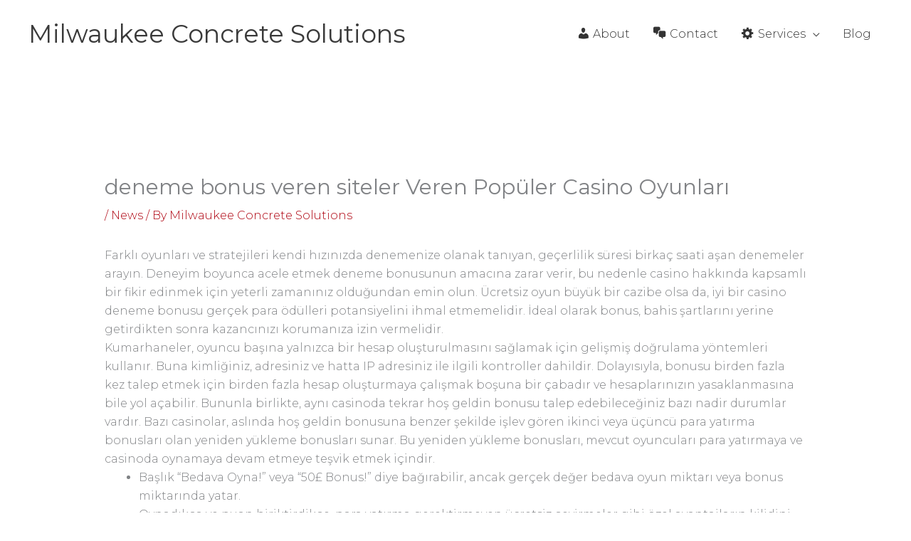

--- FILE ---
content_type: text/html; charset=UTF-8
request_url: https://milwaukeeconcretesolutions.com/deneme-bonus-veren-siteler-veren-populer-casino-25/
body_size: 23495
content:
<!DOCTYPE html>
<html lang="en-US">
<head>
<meta charset="UTF-8">
<meta name="viewport" content="width=device-width, initial-scale=1">
	<link rel="profile" href="https://gmpg.org/xfn/11"> 
	<meta name='robots' content='index, follow, max-image-preview:large, max-snippet:-1, max-video-preview:-1' />

	<!-- This site is optimized with the Yoast SEO plugin v23.5 - https://yoast.com/wordpress/plugins/seo/ -->
	<title>deneme bonus veren siteler Veren Popüler Casino Oyunları - Milwaukee Concrete Solutions</title>
	<link rel="canonical" href="https://milwaukeeconcretesolutions.com/deneme-bonus-veren-siteler-veren-populer-casino-25/" />
	<meta property="og:locale" content="en_US" />
	<meta property="og:type" content="article" />
	<meta property="og:title" content="deneme bonus veren siteler Veren Popüler Casino Oyunları - Milwaukee Concrete Solutions" />
	<meta property="og:description" content="Farklı oyunları ve stratejileri kendi hızınızda denemenize olanak tanıyan, geçerlilik süresi birkaç saati aşan denemeler arayın. Deneyim boyunca acele etmek deneme bonusunun amacına zarar verir, bu nedenle casino hakkında kapsamlı bir fikir edinmek için yeterli zamanınız olduğundan emin olun. Ücretsiz oyun büyük bir cazibe olsa da, iyi bir casino deneme bonusu gerçek para ödülleri potansiyelini [&hellip;]" />
	<meta property="og:url" content="https://milwaukeeconcretesolutions.com/deneme-bonus-veren-siteler-veren-populer-casino-25/" />
	<meta property="og:site_name" content="Milwaukee Concrete Solutions" />
	<meta property="article:published_time" content="2024-07-11T11:45:12+00:00" />
	<meta property="article:modified_time" content="2024-07-11T11:50:26+00:00" />
	<meta name="author" content="Milwaukee Concrete Solutions" />
	<meta name="twitter:card" content="summary_large_image" />
	<meta name="twitter:label1" content="Written by" />
	<meta name="twitter:data1" content="Milwaukee Concrete Solutions" />
	<meta name="twitter:label2" content="Est. reading time" />
	<meta name="twitter:data2" content="11 minutes" />
	<script type="application/ld+json" class="yoast-schema-graph">{"@context":"https://schema.org","@graph":[{"@type":"WebPage","@id":"https://milwaukeeconcretesolutions.com/deneme-bonus-veren-siteler-veren-populer-casino-25/","url":"https://milwaukeeconcretesolutions.com/deneme-bonus-veren-siteler-veren-populer-casino-25/","name":"deneme bonus veren siteler Veren Popüler Casino Oyunları - Milwaukee Concrete Solutions","isPartOf":{"@id":"https://milwaukeeconcretesolutions.com/#website"},"datePublished":"2024-07-11T11:45:12+00:00","dateModified":"2024-07-11T11:50:26+00:00","author":{"@id":"https://milwaukeeconcretesolutions.com/#/schema/person/3642e7ae2de210e581d35b2204b8570c"},"breadcrumb":{"@id":"https://milwaukeeconcretesolutions.com/deneme-bonus-veren-siteler-veren-populer-casino-25/#breadcrumb"},"inLanguage":"en-US","potentialAction":[{"@type":"ReadAction","target":["https://milwaukeeconcretesolutions.com/deneme-bonus-veren-siteler-veren-populer-casino-25/"]}]},{"@type":"BreadcrumbList","@id":"https://milwaukeeconcretesolutions.com/deneme-bonus-veren-siteler-veren-populer-casino-25/#breadcrumb","itemListElement":[{"@type":"ListItem","position":1,"name":"Home","item":"https://milwaukeeconcretesolutions.com/"},{"@type":"ListItem","position":2,"name":"deneme bonus veren siteler Veren Popüler Casino Oyunları"}]},{"@type":"WebSite","@id":"https://milwaukeeconcretesolutions.com/#website","url":"https://milwaukeeconcretesolutions.com/","name":"Milwaukee Concrete Solutions","description":"","potentialAction":[{"@type":"SearchAction","target":{"@type":"EntryPoint","urlTemplate":"https://milwaukeeconcretesolutions.com/?s={search_term_string}"},"query-input":{"@type":"PropertyValueSpecification","valueRequired":true,"valueName":"search_term_string"}}],"inLanguage":"en-US"},{"@type":"Person","@id":"https://milwaukeeconcretesolutions.com/#/schema/person/3642e7ae2de210e581d35b2204b8570c","name":"Milwaukee Concrete Solutions","image":{"@type":"ImageObject","inLanguage":"en-US","@id":"https://milwaukeeconcretesolutions.com/#/schema/person/image/","url":"https://secure.gravatar.com/avatar/a9d7a96dd7af710618c140eb54607f13?s=96&d=mm&r=g","contentUrl":"https://secure.gravatar.com/avatar/a9d7a96dd7af710618c140eb54607f13?s=96&d=mm&r=g","caption":"Milwaukee Concrete Solutions"},"sameAs":["https://milwaukeeconcretesolutions.com"]}]}</script>
	<!-- / Yoast SEO plugin. -->


<link rel='dns-prefetch' href='//static.addtoany.com' />
<link rel='dns-prefetch' href='//fonts.googleapis.com' />
<link rel="alternate" type="application/rss+xml" title="Milwaukee Concrete Solutions &raquo; Feed" href="https://milwaukeeconcretesolutions.com/feed/" />
<link rel="alternate" type="application/rss+xml" title="Milwaukee Concrete Solutions &raquo; Comments Feed" href="https://milwaukeeconcretesolutions.com/comments/feed/" />
<script>
window._wpemojiSettings = {"baseUrl":"https:\/\/s.w.org\/images\/core\/emoji\/14.0.0\/72x72\/","ext":".png","svgUrl":"https:\/\/s.w.org\/images\/core\/emoji\/14.0.0\/svg\/","svgExt":".svg","source":{"concatemoji":"https:\/\/milwaukeeconcretesolutions.com\/wp-includes\/js\/wp-emoji-release.min.js?ver=6.4.7"}};
/*! This file is auto-generated */
!function(i,n){var o,s,e;function c(e){try{var t={supportTests:e,timestamp:(new Date).valueOf()};sessionStorage.setItem(o,JSON.stringify(t))}catch(e){}}function p(e,t,n){e.clearRect(0,0,e.canvas.width,e.canvas.height),e.fillText(t,0,0);var t=new Uint32Array(e.getImageData(0,0,e.canvas.width,e.canvas.height).data),r=(e.clearRect(0,0,e.canvas.width,e.canvas.height),e.fillText(n,0,0),new Uint32Array(e.getImageData(0,0,e.canvas.width,e.canvas.height).data));return t.every(function(e,t){return e===r[t]})}function u(e,t,n){switch(t){case"flag":return n(e,"\ud83c\udff3\ufe0f\u200d\u26a7\ufe0f","\ud83c\udff3\ufe0f\u200b\u26a7\ufe0f")?!1:!n(e,"\ud83c\uddfa\ud83c\uddf3","\ud83c\uddfa\u200b\ud83c\uddf3")&&!n(e,"\ud83c\udff4\udb40\udc67\udb40\udc62\udb40\udc65\udb40\udc6e\udb40\udc67\udb40\udc7f","\ud83c\udff4\u200b\udb40\udc67\u200b\udb40\udc62\u200b\udb40\udc65\u200b\udb40\udc6e\u200b\udb40\udc67\u200b\udb40\udc7f");case"emoji":return!n(e,"\ud83e\udef1\ud83c\udffb\u200d\ud83e\udef2\ud83c\udfff","\ud83e\udef1\ud83c\udffb\u200b\ud83e\udef2\ud83c\udfff")}return!1}function f(e,t,n){var r="undefined"!=typeof WorkerGlobalScope&&self instanceof WorkerGlobalScope?new OffscreenCanvas(300,150):i.createElement("canvas"),a=r.getContext("2d",{willReadFrequently:!0}),o=(a.textBaseline="top",a.font="600 32px Arial",{});return e.forEach(function(e){o[e]=t(a,e,n)}),o}function t(e){var t=i.createElement("script");t.src=e,t.defer=!0,i.head.appendChild(t)}"undefined"!=typeof Promise&&(o="wpEmojiSettingsSupports",s=["flag","emoji"],n.supports={everything:!0,everythingExceptFlag:!0},e=new Promise(function(e){i.addEventListener("DOMContentLoaded",e,{once:!0})}),new Promise(function(t){var n=function(){try{var e=JSON.parse(sessionStorage.getItem(o));if("object"==typeof e&&"number"==typeof e.timestamp&&(new Date).valueOf()<e.timestamp+604800&&"object"==typeof e.supportTests)return e.supportTests}catch(e){}return null}();if(!n){if("undefined"!=typeof Worker&&"undefined"!=typeof OffscreenCanvas&&"undefined"!=typeof URL&&URL.createObjectURL&&"undefined"!=typeof Blob)try{var e="postMessage("+f.toString()+"("+[JSON.stringify(s),u.toString(),p.toString()].join(",")+"));",r=new Blob([e],{type:"text/javascript"}),a=new Worker(URL.createObjectURL(r),{name:"wpTestEmojiSupports"});return void(a.onmessage=function(e){c(n=e.data),a.terminate(),t(n)})}catch(e){}c(n=f(s,u,p))}t(n)}).then(function(e){for(var t in e)n.supports[t]=e[t],n.supports.everything=n.supports.everything&&n.supports[t],"flag"!==t&&(n.supports.everythingExceptFlag=n.supports.everythingExceptFlag&&n.supports[t]);n.supports.everythingExceptFlag=n.supports.everythingExceptFlag&&!n.supports.flag,n.DOMReady=!1,n.readyCallback=function(){n.DOMReady=!0}}).then(function(){return e}).then(function(){var e;n.supports.everything||(n.readyCallback(),(e=n.source||{}).concatemoji?t(e.concatemoji):e.wpemoji&&e.twemoji&&(t(e.twemoji),t(e.wpemoji)))}))}((window,document),window._wpemojiSettings);
</script>
<link rel='stylesheet' id='astra-theme-css-css' href='https://milwaukeeconcretesolutions.com/wp-content/themes/astra/assets/css/minified/style.min.css?ver=4.12.0' media='all' />
<style id='astra-theme-css-inline-css'>
.ast-no-sidebar .entry-content .alignfull {margin-left: calc( -50vw + 50%);margin-right: calc( -50vw + 50%);max-width: 100vw;width: 100vw;}.ast-no-sidebar .entry-content .alignwide {margin-left: calc(-41vw + 50%);margin-right: calc(-41vw + 50%);max-width: unset;width: unset;}.ast-no-sidebar .entry-content .alignfull .alignfull,.ast-no-sidebar .entry-content .alignfull .alignwide,.ast-no-sidebar .entry-content .alignwide .alignfull,.ast-no-sidebar .entry-content .alignwide .alignwide,.ast-no-sidebar .entry-content .wp-block-column .alignfull,.ast-no-sidebar .entry-content .wp-block-column .alignwide{width: 100%;margin-left: auto;margin-right: auto;}.wp-block-gallery,.blocks-gallery-grid {margin: 0;}.wp-block-separator {max-width: 100px;}.wp-block-separator.is-style-wide,.wp-block-separator.is-style-dots {max-width: none;}.entry-content .has-2-columns .wp-block-column:first-child {padding-right: 10px;}.entry-content .has-2-columns .wp-block-column:last-child {padding-left: 10px;}@media (max-width: 782px) {.entry-content .wp-block-columns .wp-block-column {flex-basis: 100%;}.entry-content .has-2-columns .wp-block-column:first-child {padding-right: 0;}.entry-content .has-2-columns .wp-block-column:last-child {padding-left: 0;}}body .entry-content .wp-block-latest-posts {margin-left: 0;}body .entry-content .wp-block-latest-posts li {list-style: none;}.ast-no-sidebar .ast-container .entry-content .wp-block-latest-posts {margin-left: 0;}.ast-header-break-point .entry-content .alignwide {margin-left: auto;margin-right: auto;}.entry-content .blocks-gallery-item img {margin-bottom: auto;}.wp-block-pullquote {border-top: 4px solid #555d66;border-bottom: 4px solid #555d66;color: #40464d;}:root{--ast-post-nav-space:0;--ast-container-default-xlg-padding:6.67em;--ast-container-default-lg-padding:5.67em;--ast-container-default-slg-padding:4.34em;--ast-container-default-md-padding:3.34em;--ast-container-default-sm-padding:6.67em;--ast-container-default-xs-padding:2.4em;--ast-container-default-xxs-padding:1.4em;--ast-code-block-background:#EEEEEE;--ast-comment-inputs-background:#FAFAFA;--ast-normal-container-width:1200px;--ast-narrow-container-width:750px;--ast-blog-title-font-weight:normal;--ast-blog-meta-weight:inherit;--ast-global-color-primary:var(--ast-global-color-5);--ast-global-color-secondary:var(--ast-global-color-4);--ast-global-color-alternate-background:var(--ast-global-color-7);--ast-global-color-subtle-background:var(--ast-global-color-6);--ast-bg-style-guide:var( --ast-global-color-secondary,--ast-global-color-5 );--ast-shadow-style-guide:0px 0px 4px 0 #00000057;--ast-global-dark-bg-style:#fff;--ast-global-dark-lfs:#fbfbfb;--ast-widget-bg-color:#fafafa;--ast-wc-container-head-bg-color:#fbfbfb;--ast-title-layout-bg:#eeeeee;--ast-search-border-color:#e7e7e7;--ast-lifter-hover-bg:#e6e6e6;--ast-gallery-block-color:#000;--srfm-color-input-label:var(--ast-global-color-2);}html{font-size:100%;}a,.page-title{color:#ae000e;}a:hover,a:focus{color:#ae000e;}body,button,input,select,textarea,.ast-button,.ast-custom-button{font-family:'Montserrat',sans-serif;font-weight:300;font-size:16px;font-size:1rem;line-height:var(--ast-body-line-height,1.65em);}blockquote{color:#000000;}h1,h2,h3,h4,h5,h6,.entry-content :where(h1,h2,h3,h4,h5,h6),.site-title,.site-title a{font-family:'Montserrat',sans-serif;font-weight:300;}.ast-site-identity .site-title a{color:var(--ast-global-color-2);}.site-title{font-size:35px;font-size:2.1875rem;display:block;}header .custom-logo-link img{max-width:99px;width:99px;}.astra-logo-svg{width:99px;}.site-header .site-description{font-size:15px;font-size:0.9375rem;display:none;}.entry-title{font-size:30px;font-size:1.875rem;}.archive .ast-article-post .ast-article-inner,.blog .ast-article-post .ast-article-inner,.archive .ast-article-post .ast-article-inner:hover,.blog .ast-article-post .ast-article-inner:hover{overflow:hidden;}h1,.entry-content :where(h1){font-size:40px;font-size:2.5rem;font-weight:400;font-family:'Montserrat',sans-serif;line-height:1.4em;}h2,.entry-content :where(h2){font-size:35px;font-size:2.1875rem;font-weight:400;font-family:'Montserrat',sans-serif;line-height:1.3em;}h3,.entry-content :where(h3){font-size:22px;font-size:1.375rem;font-weight:400;font-family:'Montserrat',sans-serif;line-height:1.3em;}h4,.entry-content :where(h4){font-size:24px;font-size:1.5rem;line-height:1.2em;font-weight:400;font-family:'Montserrat',sans-serif;}h5,.entry-content :where(h5){font-size:20px;font-size:1.25rem;line-height:1.2em;font-weight:400;font-family:'Montserrat',sans-serif;}h6,.entry-content :where(h6){font-size:16px;font-size:1rem;line-height:1.25em;font-weight:400;font-family:'Montserrat',sans-serif;}::selection{background-color:#333333;color:#ffffff;}body,h1,h2,h3,h4,h5,h6,.entry-title a,.entry-content :where(h1,h2,h3,h4,h5,h6){color:#333333;}.tagcloud a:hover,.tagcloud a:focus,.tagcloud a.current-item{color:#ffffff;border-color:#ae000e;background-color:#ae000e;}input:focus,input[type="text"]:focus,input[type="email"]:focus,input[type="url"]:focus,input[type="password"]:focus,input[type="reset"]:focus,input[type="search"]:focus,textarea:focus{border-color:#ae000e;}input[type="radio"]:checked,input[type=reset],input[type="checkbox"]:checked,input[type="checkbox"]:hover:checked,input[type="checkbox"]:focus:checked,input[type=range]::-webkit-slider-thumb{border-color:#ae000e;background-color:#ae000e;box-shadow:none;}.site-footer a:hover + .post-count,.site-footer a:focus + .post-count{background:#ae000e;border-color:#ae000e;}.single .nav-links .nav-previous,.single .nav-links .nav-next{color:#ae000e;}.entry-meta,.entry-meta *{line-height:1.45;color:#ae000e;}.entry-meta a:not(.ast-button):hover,.entry-meta a:not(.ast-button):hover *,.entry-meta a:not(.ast-button):focus,.entry-meta a:not(.ast-button):focus *,.page-links > .page-link,.page-links .page-link:hover,.post-navigation a:hover{color:#ae000e;}#cat option,.secondary .calendar_wrap thead a,.secondary .calendar_wrap thead a:visited{color:#ae000e;}.secondary .calendar_wrap #today,.ast-progress-val span{background:#ae000e;}.secondary a:hover + .post-count,.secondary a:focus + .post-count{background:#ae000e;border-color:#ae000e;}.calendar_wrap #today > a{color:#ffffff;}.page-links .page-link,.single .post-navigation a{color:#ae000e;}.ast-search-menu-icon .search-form button.search-submit{padding:0 4px;}.ast-search-menu-icon form.search-form{padding-right:0;}.ast-header-search .ast-search-menu-icon.ast-dropdown-active .search-form,.ast-header-search .ast-search-menu-icon.ast-dropdown-active .search-field:focus{transition:all 0.2s;}.search-form input.search-field:focus{outline:none;}.widget-title,.widget .wp-block-heading{font-size:22px;font-size:1.375rem;color:#333333;}.ast-search-menu-icon.slide-search a:focus-visible:focus-visible,.astra-search-icon:focus-visible,#close:focus-visible,a:focus-visible,.ast-menu-toggle:focus-visible,.site .skip-link:focus-visible,.wp-block-loginout input:focus-visible,.wp-block-search.wp-block-search__button-inside .wp-block-search__inside-wrapper,.ast-header-navigation-arrow:focus-visible,.ast-orders-table__row .ast-orders-table__cell:focus-visible,a#ast-apply-coupon:focus-visible,#ast-apply-coupon:focus-visible,#close:focus-visible,.button.search-submit:focus-visible,#search_submit:focus,.normal-search:focus-visible,.ast-header-account-wrap:focus-visible,.astra-cart-drawer-close:focus,.ast-single-variation:focus,.ast-button:focus,.ast-builder-button-wrap:has(.ast-custom-button-link:focus),.ast-builder-button-wrap .ast-custom-button-link:focus{outline-style:dotted;outline-color:inherit;outline-width:thin;}input:focus,input[type="text"]:focus,input[type="email"]:focus,input[type="url"]:focus,input[type="password"]:focus,input[type="reset"]:focus,input[type="search"]:focus,input[type="number"]:focus,textarea:focus,.wp-block-search__input:focus,[data-section="section-header-mobile-trigger"] .ast-button-wrap .ast-mobile-menu-trigger-minimal:focus,.ast-mobile-popup-drawer.active .menu-toggle-close:focus,#ast-scroll-top:focus,#coupon_code:focus,#ast-coupon-code:focus{border-style:dotted;border-color:inherit;border-width:thin;}input{outline:none;}.main-header-menu .menu-link,.ast-header-custom-item a{color:#333333;}.main-header-menu .menu-item:hover > .menu-link,.main-header-menu .menu-item:hover > .ast-menu-toggle,.main-header-menu .ast-masthead-custom-menu-items a:hover,.main-header-menu .menu-item.focus > .menu-link,.main-header-menu .menu-item.focus > .ast-menu-toggle,.main-header-menu .current-menu-item > .menu-link,.main-header-menu .current-menu-ancestor > .menu-link,.main-header-menu .current-menu-item > .ast-menu-toggle,.main-header-menu .current-menu-ancestor > .ast-menu-toggle{color:#ae000e;}.header-main-layout-3 .ast-main-header-bar-alignment{margin-right:auto;}.header-main-layout-2 .site-header-section-left .ast-site-identity{text-align:left;}.ast-logo-title-inline .site-logo-img{padding-right:1em;}body .ast-oembed-container *{position:absolute;top:0;width:100%;height:100%;left:0;}body .wp-block-embed-pocket-casts .ast-oembed-container *{position:unset;}.ast-header-break-point .ast-mobile-menu-buttons-minimal.menu-toggle{background:transparent;color:#ae000e;}.ast-header-break-point .ast-mobile-menu-buttons-outline.menu-toggle{background:transparent;border:1px solid #ae000e;color:#ae000e;}.ast-header-break-point .ast-mobile-menu-buttons-fill.menu-toggle{background:#ae000e;color:#ffffff;}.ast-single-post-featured-section + article {margin-top: 2em;}.site-content .ast-single-post-featured-section img {width: 100%;overflow: hidden;object-fit: cover;}.site > .ast-single-related-posts-container {margin-top: 0;}@media (min-width: 769px) {.ast-desktop .ast-container--narrow {max-width: var(--ast-narrow-container-width);margin: 0 auto;}}.ast-small-footer{color:#ffffff;}.ast-small-footer > .ast-footer-overlay{background-color:#323437;;}.ast-small-footer a{color:#fff7f7;}.ast-small-footer a:hover{color:#c4c4c4;}.footer-adv .footer-adv-overlay{border-top-style:solid;border-top-width:3px;border-top-color:#323437;}.footer-adv .widget-title,.footer-adv .widget-title a{color:#ffffff;}.footer-adv{color:#ffffff;}.footer-adv a{color:#ffffff;}.footer-adv .tagcloud a:hover,.footer-adv .tagcloud a.current-item{border-color:#ffffff;background-color:#ffffff;}.footer-adv a:hover,.footer-adv .no-widget-text a:hover,.footer-adv a:focus,.footer-adv .no-widget-text a:focus{color:#ffffff;}.footer-adv .calendar_wrap #today,.footer-adv a:hover + .post-count{background-color:#ffffff;}.footer-adv-overlay{background-color:#323437;;}@media( max-width: 420px ) {.single .nav-links .nav-previous,.single .nav-links .nav-next {width: 100%;text-align: center;}}.wp-block-buttons.aligncenter{justify-content:center;}@media (max-width:782px){.entry-content .wp-block-columns .wp-block-column{margin-left:0px;}}.wp-block-image.aligncenter{margin-left:auto;margin-right:auto;}.wp-block-table.aligncenter{margin-left:auto;margin-right:auto;}.wp-block-buttons .wp-block-button.is-style-outline .wp-block-button__link.wp-element-button,.ast-outline-button,.wp-block-uagb-buttons-child .uagb-buttons-repeater.ast-outline-button{border-color:#d12700;border-top-width:2px;border-right-width:2px;border-bottom-width:2px;border-left-width:2px;font-family:'Montserrat',sans-serif;font-weight:400;line-height:1em;border-top-left-radius:0;border-top-right-radius:0;border-bottom-right-radius:0;border-bottom-left-radius:0;}.wp-block-button.is-style-outline .wp-block-button__link:hover,.wp-block-buttons .wp-block-button.is-style-outline .wp-block-button__link:focus,.wp-block-buttons .wp-block-button.is-style-outline > .wp-block-button__link:not(.has-text-color):hover,.wp-block-buttons .wp-block-button.wp-block-button__link.is-style-outline:not(.has-text-color):hover,.ast-outline-button:hover,.ast-outline-button:focus,.wp-block-uagb-buttons-child .uagb-buttons-repeater.ast-outline-button:hover,.wp-block-uagb-buttons-child .uagb-buttons-repeater.ast-outline-button:focus{background-color:#3a3a3a;}.wp-block-button .wp-block-button__link.wp-element-button.is-style-outline:not(.has-background),.wp-block-button.is-style-outline>.wp-block-button__link.wp-element-button:not(.has-background),.ast-outline-button{background-color:#d12700;}.entry-content[data-ast-blocks-layout] > figure{margin-bottom:1em;}@media (max-width:768px){.ast-left-sidebar #content > .ast-container{display:flex;flex-direction:column-reverse;width:100%;}.ast-separate-container .ast-article-post,.ast-separate-container .ast-article-single{padding:1.5em 2.14em;}.ast-author-box img.avatar{margin:20px 0 0 0;}}@media (min-width:769px){.ast-separate-container.ast-right-sidebar #primary,.ast-separate-container.ast-left-sidebar #primary{border:0;}.search-no-results.ast-separate-container #primary{margin-bottom:4em;}}.menu-toggle,button,.ast-button,.ast-custom-button,.button,input#submit,input[type="button"],input[type="submit"],input[type="reset"]{color:#ffffff;border-color:#d12700;background-color:#d12700;border-top-left-radius:0;border-top-right-radius:0;border-bottom-right-radius:0;border-bottom-left-radius:0;padding-top:9px;padding-right:31px;padding-bottom:9px;padding-left:31px;font-family:'Montserrat',sans-serif;font-weight:400;}button:focus,.menu-toggle:hover,button:hover,.ast-button:hover,.ast-custom-button:hover .button:hover,.ast-custom-button:hover,input[type=reset]:hover,input[type=reset]:focus,input#submit:hover,input#submit:focus,input[type="button"]:hover,input[type="button"]:focus,input[type="submit"]:hover,input[type="submit"]:focus{color:#ffffff;background-color:#3a3a3a;border-color:#3a3a3a;}@media (max-width:768px){.ast-mobile-header-stack .main-header-bar .ast-search-menu-icon{display:inline-block;}.ast-header-break-point.ast-header-custom-item-outside .ast-mobile-header-stack .main-header-bar .ast-search-icon{margin:0;}.ast-comment-avatar-wrap img{max-width:2.5em;}.ast-comment-meta{padding:0 1.8888em 1.3333em;}.ast-separate-container .ast-comment-list li.depth-1{padding:1.5em 2.14em;}.ast-separate-container .comment-respond{padding:2em 2.14em;}}@media (min-width:544px){.ast-container{max-width:100%;}}@media (max-width:544px){.ast-separate-container .ast-article-post,.ast-separate-container .ast-article-single,.ast-separate-container .comments-title,.ast-separate-container .ast-archive-description{padding:1.5em 1em;}.ast-separate-container #content .ast-container{padding-left:0.54em;padding-right:0.54em;}.ast-separate-container .ast-comment-list .bypostauthor{padding:.5em;}.ast-search-menu-icon.ast-dropdown-active .search-field{width:170px;}.site-branding img,.site-header .site-logo-img .custom-logo-link img{max-width:100%;}}.footer-adv .tagcloud a:hover,.footer-adv .tagcloud a.current-item{color:#000000;}.footer-adv .calendar_wrap #today{color:#000000;} #ast-mobile-header .ast-site-header-cart-li a{pointer-events:none;}body,.ast-separate-container{background-color:#ffffff;}.ast-no-sidebar.ast-separate-container .entry-content .alignfull {margin-left: -6.67em;margin-right: -6.67em;width: auto;}@media (max-width: 1200px) {.ast-no-sidebar.ast-separate-container .entry-content .alignfull {margin-left: -2.4em;margin-right: -2.4em;}}@media (max-width: 768px) {.ast-no-sidebar.ast-separate-container .entry-content .alignfull {margin-left: -2.14em;margin-right: -2.14em;}}@media (max-width: 544px) {.ast-no-sidebar.ast-separate-container .entry-content .alignfull {margin-left: -1em;margin-right: -1em;}}.ast-no-sidebar.ast-separate-container .entry-content .alignwide {margin-left: -20px;margin-right: -20px;}.ast-no-sidebar.ast-separate-container .entry-content .wp-block-column .alignfull,.ast-no-sidebar.ast-separate-container .entry-content .wp-block-column .alignwide {margin-left: auto;margin-right: auto;width: 100%;}@media (max-width:768px){.site-title{display:block;}.site-header .site-description{display:none;}h1,.entry-content :where(h1){font-size:30px;}h2,.entry-content :where(h2){font-size:25px;}h3,.entry-content :where(h3){font-size:20px;}}@media (max-width:544px){.site-title{display:block;}.site-header .site-description{display:none;}h1,.entry-content :where(h1){font-size:30px;}h2,.entry-content :where(h2){font-size:25px;}h3,.entry-content :where(h3){font-size:20px;}}@media (max-width:768px){html{font-size:91.2%;}}@media (max-width:544px){html{font-size:91.2%;}}@media (min-width:769px){.ast-container{max-width:1240px;}}@font-face {font-family: "Astra";src: url(https://milwaukeeconcretesolutions.com/wp-content/themes/astra/assets/fonts/astra.woff) format("woff"),url(https://milwaukeeconcretesolutions.com/wp-content/themes/astra/assets/fonts/astra.ttf) format("truetype"),url(https://milwaukeeconcretesolutions.com/wp-content/themes/astra/assets/fonts/astra.svg#astra) format("svg");font-weight: normal;font-style: normal;font-display: fallback;}@media (max-width:921px) {.main-header-bar .main-header-bar-navigation{display:none;}}.ast-desktop .main-header-menu.submenu-with-border .sub-menu,.ast-desktop .main-header-menu.submenu-with-border .astra-full-megamenu-wrapper{border-color:#eaeaea;}.ast-desktop .main-header-menu.submenu-with-border .sub-menu{border-top-width:1px;border-right-width:1px;border-left-width:1px;border-bottom-width:1px;border-style:solid;}.ast-desktop .main-header-menu.submenu-with-border .sub-menu .sub-menu{top:-1px;}.ast-desktop .main-header-menu.submenu-with-border .sub-menu .menu-link,.ast-desktop .main-header-menu.submenu-with-border .children .menu-link{border-bottom-width:1px;border-style:solid;border-color:#eaeaea;}@media (min-width:769px){.main-header-menu .sub-menu .menu-item.ast-left-align-sub-menu:hover > .sub-menu,.main-header-menu .sub-menu .menu-item.ast-left-align-sub-menu.focus > .sub-menu{margin-left:-2px;}}.ast-small-footer{border-top-style:solid;border-top-width:1px;border-top-color:rgba(255,255,255,0.45);}.ast-small-footer-wrap{text-align:center;}.site .comments-area{padding-bottom:3em;}.ast-header-break-point.ast-header-custom-item-inside .main-header-bar .main-header-bar-navigation .ast-search-icon {display: none;}.ast-header-break-point.ast-header-custom-item-inside .main-header-bar .ast-search-menu-icon .search-form {padding: 0;display: block;overflow: hidden;}.ast-header-break-point .ast-header-custom-item .widget:last-child {margin-bottom: 1em;}.ast-header-custom-item .widget {margin: 0.5em;display: inline-block;vertical-align: middle;}.ast-header-custom-item .widget p {margin-bottom: 0;}.ast-header-custom-item .widget li {width: auto;}.ast-header-custom-item-inside .button-custom-menu-item .menu-link {display: none;}.ast-header-custom-item-inside.ast-header-break-point .button-custom-menu-item .ast-custom-button-link {display: none;}.ast-header-custom-item-inside.ast-header-break-point .button-custom-menu-item .menu-link {display: block;}.ast-header-break-point.ast-header-custom-item-outside .main-header-bar .ast-search-icon {margin-right: 1em;}.ast-header-break-point.ast-header-custom-item-inside .main-header-bar .ast-search-menu-icon .search-field,.ast-header-break-point.ast-header-custom-item-inside .main-header-bar .ast-search-menu-icon.ast-inline-search .search-field {width: 100%;padding-right: 5.5em;}.ast-header-break-point.ast-header-custom-item-inside .main-header-bar .ast-search-menu-icon .search-submit {display: block;position: absolute;height: 100%;top: 0;right: 0;padding: 0 1em;border-radius: 0;}.ast-header-break-point .ast-header-custom-item .ast-masthead-custom-menu-items {padding-left: 20px;padding-right: 20px;margin-bottom: 1em;margin-top: 1em;}.ast-header-custom-item-inside.ast-header-break-point .button-custom-menu-item {padding-left: 0;padding-right: 0;margin-top: 0;margin-bottom: 0;}.astra-icon-down_arrow::after {content: "\e900";font-family: Astra;}.astra-icon-close::after {content: "\e5cd";font-family: Astra;}.astra-icon-drag_handle::after {content: "\e25d";font-family: Astra;}.astra-icon-format_align_justify::after {content: "\e235";font-family: Astra;}.astra-icon-menu::after {content: "\e5d2";font-family: Astra;}.astra-icon-reorder::after {content: "\e8fe";font-family: Astra;}.astra-icon-search::after {content: "\e8b6";font-family: Astra;}.astra-icon-zoom_in::after {content: "\e56b";font-family: Astra;}.astra-icon-check-circle::after {content: "\e901";font-family: Astra;}.astra-icon-shopping-cart::after {content: "\f07a";font-family: Astra;}.astra-icon-shopping-bag::after {content: "\f290";font-family: Astra;}.astra-icon-shopping-basket::after {content: "\f291";font-family: Astra;}.astra-icon-circle-o::after {content: "\e903";font-family: Astra;}.astra-icon-certificate::after {content: "\e902";font-family: Astra;}blockquote {padding: 1.2em;}:root .has-ast-global-color-0-color{color:var(--ast-global-color-0);}:root .has-ast-global-color-0-background-color{background-color:var(--ast-global-color-0);}:root .wp-block-button .has-ast-global-color-0-color{color:var(--ast-global-color-0);}:root .wp-block-button .has-ast-global-color-0-background-color{background-color:var(--ast-global-color-0);}:root .has-ast-global-color-1-color{color:var(--ast-global-color-1);}:root .has-ast-global-color-1-background-color{background-color:var(--ast-global-color-1);}:root .wp-block-button .has-ast-global-color-1-color{color:var(--ast-global-color-1);}:root .wp-block-button .has-ast-global-color-1-background-color{background-color:var(--ast-global-color-1);}:root .has-ast-global-color-2-color{color:var(--ast-global-color-2);}:root .has-ast-global-color-2-background-color{background-color:var(--ast-global-color-2);}:root .wp-block-button .has-ast-global-color-2-color{color:var(--ast-global-color-2);}:root .wp-block-button .has-ast-global-color-2-background-color{background-color:var(--ast-global-color-2);}:root .has-ast-global-color-3-color{color:var(--ast-global-color-3);}:root .has-ast-global-color-3-background-color{background-color:var(--ast-global-color-3);}:root .wp-block-button .has-ast-global-color-3-color{color:var(--ast-global-color-3);}:root .wp-block-button .has-ast-global-color-3-background-color{background-color:var(--ast-global-color-3);}:root .has-ast-global-color-4-color{color:var(--ast-global-color-4);}:root .has-ast-global-color-4-background-color{background-color:var(--ast-global-color-4);}:root .wp-block-button .has-ast-global-color-4-color{color:var(--ast-global-color-4);}:root .wp-block-button .has-ast-global-color-4-background-color{background-color:var(--ast-global-color-4);}:root .has-ast-global-color-5-color{color:var(--ast-global-color-5);}:root .has-ast-global-color-5-background-color{background-color:var(--ast-global-color-5);}:root .wp-block-button .has-ast-global-color-5-color{color:var(--ast-global-color-5);}:root .wp-block-button .has-ast-global-color-5-background-color{background-color:var(--ast-global-color-5);}:root .has-ast-global-color-6-color{color:var(--ast-global-color-6);}:root .has-ast-global-color-6-background-color{background-color:var(--ast-global-color-6);}:root .wp-block-button .has-ast-global-color-6-color{color:var(--ast-global-color-6);}:root .wp-block-button .has-ast-global-color-6-background-color{background-color:var(--ast-global-color-6);}:root .has-ast-global-color-7-color{color:var(--ast-global-color-7);}:root .has-ast-global-color-7-background-color{background-color:var(--ast-global-color-7);}:root .wp-block-button .has-ast-global-color-7-color{color:var(--ast-global-color-7);}:root .wp-block-button .has-ast-global-color-7-background-color{background-color:var(--ast-global-color-7);}:root .has-ast-global-color-8-color{color:var(--ast-global-color-8);}:root .has-ast-global-color-8-background-color{background-color:var(--ast-global-color-8);}:root .wp-block-button .has-ast-global-color-8-color{color:var(--ast-global-color-8);}:root .wp-block-button .has-ast-global-color-8-background-color{background-color:var(--ast-global-color-8);}:root{--ast-global-color-0:#0170B9;--ast-global-color-1:#3a3a3a;--ast-global-color-2:#3a3a3a;--ast-global-color-3:#4B4F58;--ast-global-color-4:#F5F5F5;--ast-global-color-5:#FFFFFF;--ast-global-color-6:#E5E5E5;--ast-global-color-7:#424242;--ast-global-color-8:#000000;}:root {--ast-border-color : #dddddd;}.ast-single-entry-banner {-js-display: flex;display: flex;flex-direction: column;justify-content: center;text-align: center;position: relative;background: var(--ast-title-layout-bg);}.ast-single-entry-banner[data-banner-layout="layout-1"] {max-width: 1200px;background: inherit;padding: 20px 0;}.ast-single-entry-banner[data-banner-width-type="custom"] {margin: 0 auto;width: 100%;}.ast-single-entry-banner + .site-content .entry-header {margin-bottom: 0;}.site .ast-author-avatar {--ast-author-avatar-size: ;}a.ast-underline-text {text-decoration: underline;}.ast-container > .ast-terms-link {position: relative;display: block;}a.ast-button.ast-badge-tax {padding: 4px 8px;border-radius: 3px;font-size: inherit;}header.entry-header{text-align:left;}header.entry-header > *:not(:last-child){margin-bottom:10px;}@media (max-width:768px){header.entry-header{text-align:left;}}@media (max-width:544px){header.entry-header{text-align:left;}}.ast-archive-entry-banner {-js-display: flex;display: flex;flex-direction: column;justify-content: center;text-align: center;position: relative;background: var(--ast-title-layout-bg);}.ast-archive-entry-banner[data-banner-width-type="custom"] {margin: 0 auto;width: 100%;}.ast-archive-entry-banner[data-banner-layout="layout-1"] {background: inherit;padding: 20px 0;text-align: left;}body.archive .ast-archive-description{max-width:1200px;width:100%;text-align:left;padding-top:3em;padding-right:3em;padding-bottom:3em;padding-left:3em;}body.archive .ast-archive-description .ast-archive-title,body.archive .ast-archive-description .ast-archive-title *{font-size:40px;font-size:2.5rem;text-transform:capitalize;}body.archive .ast-archive-description > *:not(:last-child){margin-bottom:10px;}@media (max-width:768px){body.archive .ast-archive-description{text-align:left;}}@media (max-width:544px){body.archive .ast-archive-description{text-align:left;}}.ast-breadcrumbs .trail-browse,.ast-breadcrumbs .trail-items,.ast-breadcrumbs .trail-items li{display:inline-block;margin:0;padding:0;border:none;background:inherit;text-indent:0;text-decoration:none;}.ast-breadcrumbs .trail-browse{font-size:inherit;font-style:inherit;font-weight:inherit;color:inherit;}.ast-breadcrumbs .trail-items{list-style:none;}.trail-items li::after{padding:0 0.3em;content:"\00bb";}.trail-items li:last-of-type::after{display:none;}h1,h2,h3,h4,h5,h6,.entry-content :where(h1,h2,h3,h4,h5,h6){color:var(--ast-global-color-2);}.elementor-posts-container [CLASS*="ast-width-"]{width:100%;}.elementor-template-full-width .ast-container{display:block;}.elementor-screen-only,.screen-reader-text,.screen-reader-text span,.ui-helper-hidden-accessible{top:0 !important;}@media (max-width:544px){.elementor-element .elementor-wc-products .woocommerce[class*="columns-"] ul.products li.product{width:auto;margin:0;}.elementor-element .woocommerce .woocommerce-result-count{float:none;}}.ast-header-break-point .main-header-bar{border-bottom-width:0;border-bottom-color:#dbdbdb;}@media (min-width:769px){.main-header-bar{border-bottom-width:0;border-bottom-color:#dbdbdb;}}.ast-flex{-webkit-align-content:center;-ms-flex-line-pack:center;align-content:center;-webkit-box-align:center;-webkit-align-items:center;-moz-box-align:center;-ms-flex-align:center;align-items:center;}.main-header-bar{padding:1em 0;}.ast-site-identity{padding:0;}.header-main-layout-1 .ast-flex.main-header-container, .header-main-layout-3 .ast-flex.main-header-container{-webkit-align-content:center;-ms-flex-line-pack:center;align-content:center;-webkit-box-align:center;-webkit-align-items:center;-moz-box-align:center;-ms-flex-align:center;align-items:center;}.header-main-layout-1 .ast-flex.main-header-container, .header-main-layout-3 .ast-flex.main-header-container{-webkit-align-content:center;-ms-flex-line-pack:center;align-content:center;-webkit-box-align:center;-webkit-align-items:center;-moz-box-align:center;-ms-flex-align:center;align-items:center;}.main-header-menu .sub-menu .menu-item.menu-item-has-children > .menu-link:after{position:absolute;right:1em;top:50%;transform:translate(0,-50%) rotate(270deg);}.ast-header-break-point .main-header-bar .main-header-bar-navigation .page_item_has_children > .ast-menu-toggle::before, .ast-header-break-point .main-header-bar .main-header-bar-navigation .menu-item-has-children > .ast-menu-toggle::before, .ast-mobile-popup-drawer .main-header-bar-navigation .menu-item-has-children>.ast-menu-toggle::before, .ast-header-break-point .ast-mobile-header-wrap .main-header-bar-navigation .menu-item-has-children > .ast-menu-toggle::before{font-weight:bold;content:"\e900";font-family:Astra;text-decoration:inherit;display:inline-block;}.ast-header-break-point .main-navigation ul.sub-menu .menu-item .menu-link:before{content:"\e900";font-family:Astra;font-size:.65em;text-decoration:inherit;display:inline-block;transform:translate(0, -2px) rotateZ(270deg);margin-right:5px;}.widget_search .search-form:after{font-family:Astra;font-size:1.2em;font-weight:normal;content:"\e8b6";position:absolute;top:50%;right:15px;transform:translate(0, -50%);}.astra-search-icon::before{content:"\e8b6";font-family:Astra;font-style:normal;font-weight:normal;text-decoration:inherit;text-align:center;-webkit-font-smoothing:antialiased;-moz-osx-font-smoothing:grayscale;z-index:3;}.main-header-bar .main-header-bar-navigation .page_item_has_children > a:after, .main-header-bar .main-header-bar-navigation .menu-item-has-children > a:after, .menu-item-has-children .ast-header-navigation-arrow:after{content:"\e900";display:inline-block;font-family:Astra;font-size:.6rem;font-weight:bold;text-rendering:auto;-webkit-font-smoothing:antialiased;-moz-osx-font-smoothing:grayscale;margin-left:10px;line-height:normal;}.menu-item-has-children .sub-menu .ast-header-navigation-arrow:after{margin-left:0;}.ast-mobile-popup-drawer .main-header-bar-navigation .ast-submenu-expanded>.ast-menu-toggle::before{transform:rotateX(180deg);}.ast-header-break-point .main-header-bar-navigation .menu-item-has-children > .menu-link:after{display:none;}@media (min-width:769px){.ast-builder-menu .main-navigation > ul > li:last-child a{margin-right:0;}}.ast-separate-container .ast-article-inner{background-color:transparent;background-image:none;}.ast-separate-container .ast-article-post{background-color:var(--ast-global-color-5);}@media (max-width:768px){.ast-separate-container .ast-article-post{background-color:var(--ast-global-color-5);}}@media (max-width:544px){.ast-separate-container .ast-article-post{background-color:var(--ast-global-color-5);}}.ast-separate-container .ast-article-single:not(.ast-related-post), .ast-separate-container .error-404, .ast-separate-container .no-results, .single.ast-separate-container  .ast-author-meta, .ast-separate-container .related-posts-title-wrapper, .ast-separate-container .comments-count-wrapper, .ast-box-layout.ast-plain-container .site-content, .ast-padded-layout.ast-plain-container .site-content, .ast-separate-container .ast-archive-description, .ast-separate-container .comments-area .comment-respond, .ast-separate-container .comments-area .ast-comment-list li, .ast-separate-container .comments-area .comments-title{background-color:var(--ast-global-color-5);}@media (max-width:768px){.ast-separate-container .ast-article-single:not(.ast-related-post), .ast-separate-container .error-404, .ast-separate-container .no-results, .single.ast-separate-container  .ast-author-meta, .ast-separate-container .related-posts-title-wrapper, .ast-separate-container .comments-count-wrapper, .ast-box-layout.ast-plain-container .site-content, .ast-padded-layout.ast-plain-container .site-content, .ast-separate-container .ast-archive-description{background-color:var(--ast-global-color-5);}}@media (max-width:544px){.ast-separate-container .ast-article-single:not(.ast-related-post), .ast-separate-container .error-404, .ast-separate-container .no-results, .single.ast-separate-container  .ast-author-meta, .ast-separate-container .related-posts-title-wrapper, .ast-separate-container .comments-count-wrapper, .ast-box-layout.ast-plain-container .site-content, .ast-padded-layout.ast-plain-container .site-content, .ast-separate-container .ast-archive-description{background-color:var(--ast-global-color-5);}}.ast-separate-container.ast-two-container #secondary .widget{background-color:var(--ast-global-color-5);}@media (max-width:768px){.ast-separate-container.ast-two-container #secondary .widget{background-color:var(--ast-global-color-5);}}@media (max-width:544px){.ast-separate-container.ast-two-container #secondary .widget{background-color:var(--ast-global-color-5);}}:root{--e-global-color-astglobalcolor0:#0170B9;--e-global-color-astglobalcolor1:#3a3a3a;--e-global-color-astglobalcolor2:#3a3a3a;--e-global-color-astglobalcolor3:#4B4F58;--e-global-color-astglobalcolor4:#F5F5F5;--e-global-color-astglobalcolor5:#FFFFFF;--e-global-color-astglobalcolor6:#E5E5E5;--e-global-color-astglobalcolor7:#424242;--e-global-color-astglobalcolor8:#000000;}
</style>
<link rel='stylesheet' id='astra-google-fonts-css' href='https://fonts.googleapis.com/css?family=Montserrat%3A300%2C%2C400&#038;display=fallback&#038;ver=4.12.0' media='all' />
<link rel='stylesheet' id='dashicons-css' href='https://milwaukeeconcretesolutions.com/wp-includes/css/dashicons.min.css?ver=6.4.7' media='all' />
<link rel='stylesheet' id='menu-icons-extra-css' href='https://milwaukeeconcretesolutions.com/wp-content/plugins/menu-icons/css/extra.min.css?ver=0.13.20' media='all' />
<style id='wp-emoji-styles-inline-css'>

	img.wp-smiley, img.emoji {
		display: inline !important;
		border: none !important;
		box-shadow: none !important;
		height: 1em !important;
		width: 1em !important;
		margin: 0 0.07em !important;
		vertical-align: -0.1em !important;
		background: none !important;
		padding: 0 !important;
	}
</style>
<link rel='stylesheet' id='wp-block-library-css' href='https://milwaukeeconcretesolutions.com/wp-includes/css/dist/block-library/style.min.css?ver=6.4.7' media='all' />
<style id='global-styles-inline-css'>
body{--wp--preset--color--black: #000000;--wp--preset--color--cyan-bluish-gray: #abb8c3;--wp--preset--color--white: #ffffff;--wp--preset--color--pale-pink: #f78da7;--wp--preset--color--vivid-red: #cf2e2e;--wp--preset--color--luminous-vivid-orange: #ff6900;--wp--preset--color--luminous-vivid-amber: #fcb900;--wp--preset--color--light-green-cyan: #7bdcb5;--wp--preset--color--vivid-green-cyan: #00d084;--wp--preset--color--pale-cyan-blue: #8ed1fc;--wp--preset--color--vivid-cyan-blue: #0693e3;--wp--preset--color--vivid-purple: #9b51e0;--wp--preset--color--ast-global-color-0: var(--ast-global-color-0);--wp--preset--color--ast-global-color-1: var(--ast-global-color-1);--wp--preset--color--ast-global-color-2: var(--ast-global-color-2);--wp--preset--color--ast-global-color-3: var(--ast-global-color-3);--wp--preset--color--ast-global-color-4: var(--ast-global-color-4);--wp--preset--color--ast-global-color-5: var(--ast-global-color-5);--wp--preset--color--ast-global-color-6: var(--ast-global-color-6);--wp--preset--color--ast-global-color-7: var(--ast-global-color-7);--wp--preset--color--ast-global-color-8: var(--ast-global-color-8);--wp--preset--gradient--vivid-cyan-blue-to-vivid-purple: linear-gradient(135deg,rgba(6,147,227,1) 0%,rgb(155,81,224) 100%);--wp--preset--gradient--light-green-cyan-to-vivid-green-cyan: linear-gradient(135deg,rgb(122,220,180) 0%,rgb(0,208,130) 100%);--wp--preset--gradient--luminous-vivid-amber-to-luminous-vivid-orange: linear-gradient(135deg,rgba(252,185,0,1) 0%,rgba(255,105,0,1) 100%);--wp--preset--gradient--luminous-vivid-orange-to-vivid-red: linear-gradient(135deg,rgba(255,105,0,1) 0%,rgb(207,46,46) 100%);--wp--preset--gradient--very-light-gray-to-cyan-bluish-gray: linear-gradient(135deg,rgb(238,238,238) 0%,rgb(169,184,195) 100%);--wp--preset--gradient--cool-to-warm-spectrum: linear-gradient(135deg,rgb(74,234,220) 0%,rgb(151,120,209) 20%,rgb(207,42,186) 40%,rgb(238,44,130) 60%,rgb(251,105,98) 80%,rgb(254,248,76) 100%);--wp--preset--gradient--blush-light-purple: linear-gradient(135deg,rgb(255,206,236) 0%,rgb(152,150,240) 100%);--wp--preset--gradient--blush-bordeaux: linear-gradient(135deg,rgb(254,205,165) 0%,rgb(254,45,45) 50%,rgb(107,0,62) 100%);--wp--preset--gradient--luminous-dusk: linear-gradient(135deg,rgb(255,203,112) 0%,rgb(199,81,192) 50%,rgb(65,88,208) 100%);--wp--preset--gradient--pale-ocean: linear-gradient(135deg,rgb(255,245,203) 0%,rgb(182,227,212) 50%,rgb(51,167,181) 100%);--wp--preset--gradient--electric-grass: linear-gradient(135deg,rgb(202,248,128) 0%,rgb(113,206,126) 100%);--wp--preset--gradient--midnight: linear-gradient(135deg,rgb(2,3,129) 0%,rgb(40,116,252) 100%);--wp--preset--font-size--small: 13px;--wp--preset--font-size--medium: 20px;--wp--preset--font-size--large: 36px;--wp--preset--font-size--x-large: 42px;--wp--preset--spacing--20: 0.44rem;--wp--preset--spacing--30: 0.67rem;--wp--preset--spacing--40: 1rem;--wp--preset--spacing--50: 1.5rem;--wp--preset--spacing--60: 2.25rem;--wp--preset--spacing--70: 3.38rem;--wp--preset--spacing--80: 5.06rem;--wp--preset--shadow--natural: 6px 6px 9px rgba(0, 0, 0, 0.2);--wp--preset--shadow--deep: 12px 12px 50px rgba(0, 0, 0, 0.4);--wp--preset--shadow--sharp: 6px 6px 0px rgba(0, 0, 0, 0.2);--wp--preset--shadow--outlined: 6px 6px 0px -3px rgba(255, 255, 255, 1), 6px 6px rgba(0, 0, 0, 1);--wp--preset--shadow--crisp: 6px 6px 0px rgba(0, 0, 0, 1);}body { margin: 0;--wp--style--global--content-size: var(--wp--custom--ast-content-width-size);--wp--style--global--wide-size: var(--wp--custom--ast-wide-width-size); }.wp-site-blocks > .alignleft { float: left; margin-right: 2em; }.wp-site-blocks > .alignright { float: right; margin-left: 2em; }.wp-site-blocks > .aligncenter { justify-content: center; margin-left: auto; margin-right: auto; }:where(.wp-site-blocks) > * { margin-block-start: 24px; margin-block-end: 0; }:where(.wp-site-blocks) > :first-child:first-child { margin-block-start: 0; }:where(.wp-site-blocks) > :last-child:last-child { margin-block-end: 0; }body { --wp--style--block-gap: 24px; }:where(body .is-layout-flow)  > :first-child:first-child{margin-block-start: 0;}:where(body .is-layout-flow)  > :last-child:last-child{margin-block-end: 0;}:where(body .is-layout-flow)  > *{margin-block-start: 24px;margin-block-end: 0;}:where(body .is-layout-constrained)  > :first-child:first-child{margin-block-start: 0;}:where(body .is-layout-constrained)  > :last-child:last-child{margin-block-end: 0;}:where(body .is-layout-constrained)  > *{margin-block-start: 24px;margin-block-end: 0;}:where(body .is-layout-flex) {gap: 24px;}:where(body .is-layout-grid) {gap: 24px;}body .is-layout-flow > .alignleft{float: left;margin-inline-start: 0;margin-inline-end: 2em;}body .is-layout-flow > .alignright{float: right;margin-inline-start: 2em;margin-inline-end: 0;}body .is-layout-flow > .aligncenter{margin-left: auto !important;margin-right: auto !important;}body .is-layout-constrained > .alignleft{float: left;margin-inline-start: 0;margin-inline-end: 2em;}body .is-layout-constrained > .alignright{float: right;margin-inline-start: 2em;margin-inline-end: 0;}body .is-layout-constrained > .aligncenter{margin-left: auto !important;margin-right: auto !important;}body .is-layout-constrained > :where(:not(.alignleft):not(.alignright):not(.alignfull)){max-width: var(--wp--style--global--content-size);margin-left: auto !important;margin-right: auto !important;}body .is-layout-constrained > .alignwide{max-width: var(--wp--style--global--wide-size);}body .is-layout-flex{display: flex;}body .is-layout-flex{flex-wrap: wrap;align-items: center;}body .is-layout-flex > *{margin: 0;}body .is-layout-grid{display: grid;}body .is-layout-grid > *{margin: 0;}body{padding-top: 0px;padding-right: 0px;padding-bottom: 0px;padding-left: 0px;}a:where(:not(.wp-element-button)){text-decoration: none;}.wp-element-button, .wp-block-button__link{background-color: #32373c;border-width: 0;color: #fff;font-family: inherit;font-size: inherit;line-height: inherit;padding: calc(0.667em + 2px) calc(1.333em + 2px);text-decoration: none;}.has-black-color{color: var(--wp--preset--color--black) !important;}.has-cyan-bluish-gray-color{color: var(--wp--preset--color--cyan-bluish-gray) !important;}.has-white-color{color: var(--wp--preset--color--white) !important;}.has-pale-pink-color{color: var(--wp--preset--color--pale-pink) !important;}.has-vivid-red-color{color: var(--wp--preset--color--vivid-red) !important;}.has-luminous-vivid-orange-color{color: var(--wp--preset--color--luminous-vivid-orange) !important;}.has-luminous-vivid-amber-color{color: var(--wp--preset--color--luminous-vivid-amber) !important;}.has-light-green-cyan-color{color: var(--wp--preset--color--light-green-cyan) !important;}.has-vivid-green-cyan-color{color: var(--wp--preset--color--vivid-green-cyan) !important;}.has-pale-cyan-blue-color{color: var(--wp--preset--color--pale-cyan-blue) !important;}.has-vivid-cyan-blue-color{color: var(--wp--preset--color--vivid-cyan-blue) !important;}.has-vivid-purple-color{color: var(--wp--preset--color--vivid-purple) !important;}.has-ast-global-color-0-color{color: var(--wp--preset--color--ast-global-color-0) !important;}.has-ast-global-color-1-color{color: var(--wp--preset--color--ast-global-color-1) !important;}.has-ast-global-color-2-color{color: var(--wp--preset--color--ast-global-color-2) !important;}.has-ast-global-color-3-color{color: var(--wp--preset--color--ast-global-color-3) !important;}.has-ast-global-color-4-color{color: var(--wp--preset--color--ast-global-color-4) !important;}.has-ast-global-color-5-color{color: var(--wp--preset--color--ast-global-color-5) !important;}.has-ast-global-color-6-color{color: var(--wp--preset--color--ast-global-color-6) !important;}.has-ast-global-color-7-color{color: var(--wp--preset--color--ast-global-color-7) !important;}.has-ast-global-color-8-color{color: var(--wp--preset--color--ast-global-color-8) !important;}.has-black-background-color{background-color: var(--wp--preset--color--black) !important;}.has-cyan-bluish-gray-background-color{background-color: var(--wp--preset--color--cyan-bluish-gray) !important;}.has-white-background-color{background-color: var(--wp--preset--color--white) !important;}.has-pale-pink-background-color{background-color: var(--wp--preset--color--pale-pink) !important;}.has-vivid-red-background-color{background-color: var(--wp--preset--color--vivid-red) !important;}.has-luminous-vivid-orange-background-color{background-color: var(--wp--preset--color--luminous-vivid-orange) !important;}.has-luminous-vivid-amber-background-color{background-color: var(--wp--preset--color--luminous-vivid-amber) !important;}.has-light-green-cyan-background-color{background-color: var(--wp--preset--color--light-green-cyan) !important;}.has-vivid-green-cyan-background-color{background-color: var(--wp--preset--color--vivid-green-cyan) !important;}.has-pale-cyan-blue-background-color{background-color: var(--wp--preset--color--pale-cyan-blue) !important;}.has-vivid-cyan-blue-background-color{background-color: var(--wp--preset--color--vivid-cyan-blue) !important;}.has-vivid-purple-background-color{background-color: var(--wp--preset--color--vivid-purple) !important;}.has-ast-global-color-0-background-color{background-color: var(--wp--preset--color--ast-global-color-0) !important;}.has-ast-global-color-1-background-color{background-color: var(--wp--preset--color--ast-global-color-1) !important;}.has-ast-global-color-2-background-color{background-color: var(--wp--preset--color--ast-global-color-2) !important;}.has-ast-global-color-3-background-color{background-color: var(--wp--preset--color--ast-global-color-3) !important;}.has-ast-global-color-4-background-color{background-color: var(--wp--preset--color--ast-global-color-4) !important;}.has-ast-global-color-5-background-color{background-color: var(--wp--preset--color--ast-global-color-5) !important;}.has-ast-global-color-6-background-color{background-color: var(--wp--preset--color--ast-global-color-6) !important;}.has-ast-global-color-7-background-color{background-color: var(--wp--preset--color--ast-global-color-7) !important;}.has-ast-global-color-8-background-color{background-color: var(--wp--preset--color--ast-global-color-8) !important;}.has-black-border-color{border-color: var(--wp--preset--color--black) !important;}.has-cyan-bluish-gray-border-color{border-color: var(--wp--preset--color--cyan-bluish-gray) !important;}.has-white-border-color{border-color: var(--wp--preset--color--white) !important;}.has-pale-pink-border-color{border-color: var(--wp--preset--color--pale-pink) !important;}.has-vivid-red-border-color{border-color: var(--wp--preset--color--vivid-red) !important;}.has-luminous-vivid-orange-border-color{border-color: var(--wp--preset--color--luminous-vivid-orange) !important;}.has-luminous-vivid-amber-border-color{border-color: var(--wp--preset--color--luminous-vivid-amber) !important;}.has-light-green-cyan-border-color{border-color: var(--wp--preset--color--light-green-cyan) !important;}.has-vivid-green-cyan-border-color{border-color: var(--wp--preset--color--vivid-green-cyan) !important;}.has-pale-cyan-blue-border-color{border-color: var(--wp--preset--color--pale-cyan-blue) !important;}.has-vivid-cyan-blue-border-color{border-color: var(--wp--preset--color--vivid-cyan-blue) !important;}.has-vivid-purple-border-color{border-color: var(--wp--preset--color--vivid-purple) !important;}.has-ast-global-color-0-border-color{border-color: var(--wp--preset--color--ast-global-color-0) !important;}.has-ast-global-color-1-border-color{border-color: var(--wp--preset--color--ast-global-color-1) !important;}.has-ast-global-color-2-border-color{border-color: var(--wp--preset--color--ast-global-color-2) !important;}.has-ast-global-color-3-border-color{border-color: var(--wp--preset--color--ast-global-color-3) !important;}.has-ast-global-color-4-border-color{border-color: var(--wp--preset--color--ast-global-color-4) !important;}.has-ast-global-color-5-border-color{border-color: var(--wp--preset--color--ast-global-color-5) !important;}.has-ast-global-color-6-border-color{border-color: var(--wp--preset--color--ast-global-color-6) !important;}.has-ast-global-color-7-border-color{border-color: var(--wp--preset--color--ast-global-color-7) !important;}.has-ast-global-color-8-border-color{border-color: var(--wp--preset--color--ast-global-color-8) !important;}.has-vivid-cyan-blue-to-vivid-purple-gradient-background{background: var(--wp--preset--gradient--vivid-cyan-blue-to-vivid-purple) !important;}.has-light-green-cyan-to-vivid-green-cyan-gradient-background{background: var(--wp--preset--gradient--light-green-cyan-to-vivid-green-cyan) !important;}.has-luminous-vivid-amber-to-luminous-vivid-orange-gradient-background{background: var(--wp--preset--gradient--luminous-vivid-amber-to-luminous-vivid-orange) !important;}.has-luminous-vivid-orange-to-vivid-red-gradient-background{background: var(--wp--preset--gradient--luminous-vivid-orange-to-vivid-red) !important;}.has-very-light-gray-to-cyan-bluish-gray-gradient-background{background: var(--wp--preset--gradient--very-light-gray-to-cyan-bluish-gray) !important;}.has-cool-to-warm-spectrum-gradient-background{background: var(--wp--preset--gradient--cool-to-warm-spectrum) !important;}.has-blush-light-purple-gradient-background{background: var(--wp--preset--gradient--blush-light-purple) !important;}.has-blush-bordeaux-gradient-background{background: var(--wp--preset--gradient--blush-bordeaux) !important;}.has-luminous-dusk-gradient-background{background: var(--wp--preset--gradient--luminous-dusk) !important;}.has-pale-ocean-gradient-background{background: var(--wp--preset--gradient--pale-ocean) !important;}.has-electric-grass-gradient-background{background: var(--wp--preset--gradient--electric-grass) !important;}.has-midnight-gradient-background{background: var(--wp--preset--gradient--midnight) !important;}.has-small-font-size{font-size: var(--wp--preset--font-size--small) !important;}.has-medium-font-size{font-size: var(--wp--preset--font-size--medium) !important;}.has-large-font-size{font-size: var(--wp--preset--font-size--large) !important;}.has-x-large-font-size{font-size: var(--wp--preset--font-size--x-large) !important;}
.wp-block-navigation a:where(:not(.wp-element-button)){color: inherit;}
.wp-block-pullquote{font-size: 1.5em;line-height: 1.6;}
</style>
<link rel='stylesheet' id='contact-form-7-css' href='https://milwaukeeconcretesolutions.com/wp-content/plugins/contact-form-7/includes/css/styles.css?ver=5.9.8' media='all' />
<link rel='stylesheet' id='astra-contact-form-7-css' href='https://milwaukeeconcretesolutions.com/wp-content/themes/astra/assets/css/minified/compatibility/contact-form-7-main.min.css?ver=4.12.0' media='all' />
<link rel='stylesheet' id='addtoany-css' href='https://milwaukeeconcretesolutions.com/wp-content/plugins/add-to-any/addtoany.min.css?ver=1.16' media='all' />
<script src="https://milwaukeeconcretesolutions.com/wp-content/themes/astra/assets/js/minified/flexibility.min.js?ver=4.12.0" id="astra-flexibility-js"></script>
<script id="astra-flexibility-js-after">
typeof flexibility !== "undefined" && flexibility(document.documentElement);
</script>
<script id="addtoany-core-js-before">
window.a2a_config=window.a2a_config||{};a2a_config.callbacks=[];a2a_config.overlays=[];a2a_config.templates={};
</script>
<script defer src="https://static.addtoany.com/menu/page.js" id="addtoany-core-js"></script>
<script src="https://milwaukeeconcretesolutions.com/wp-includes/js/jquery/jquery.min.js?ver=3.7.1" id="jquery-core-js"></script>
<script src="https://milwaukeeconcretesolutions.com/wp-includes/js/jquery/jquery-migrate.min.js?ver=3.4.1" id="jquery-migrate-js"></script>
<script defer src="https://milwaukeeconcretesolutions.com/wp-content/plugins/add-to-any/addtoany.min.js?ver=1.1" id="addtoany-jquery-js"></script>
<link rel="https://api.w.org/" href="https://milwaukeeconcretesolutions.com/wp-json/" /><link rel="alternate" type="application/json" href="https://milwaukeeconcretesolutions.com/wp-json/wp/v2/posts/5766" /><link rel="EditURI" type="application/rsd+xml" title="RSD" href="https://milwaukeeconcretesolutions.com/xmlrpc.php?rsd" />
<meta name="generator" content="WordPress 6.4.7" />
<link rel='shortlink' href='https://milwaukeeconcretesolutions.com/?p=5766' />
<link rel="alternate" type="application/json+oembed" href="https://milwaukeeconcretesolutions.com/wp-json/oembed/1.0/embed?url=https%3A%2F%2Fmilwaukeeconcretesolutions.com%2Fdeneme-bonus-veren-siteler-veren-populer-casino-25%2F" />
<link rel="alternate" type="text/xml+oembed" href="https://milwaukeeconcretesolutions.com/wp-json/oembed/1.0/embed?url=https%3A%2F%2Fmilwaukeeconcretesolutions.com%2Fdeneme-bonus-veren-siteler-veren-populer-casino-25%2F&#038;format=xml" />
<!-- start Simple Custom CSS and JS -->
<script type="application/ld+json">{ "@context": "http://schema.org",
"@type": "Product",
"name": "Milwaukee Concrete Solutions",
"aggregateRating":
{"@type": "AggregateRating",
"ratingValue": "4.9",
"reviewCount": "19"
}}</script><!-- end Simple Custom CSS and JS -->
<!-- start Simple Custom CSS and JS -->
<style>
/* Add your CSS code here.

For example:
.example {
    color: red;
}

For brushing up on your CSS knowledge, check out http://www.w3schools.com/css/css_syntax.asp

End of comment */ 

</style>
<!-- end Simple Custom CSS and JS -->
<!-- start Simple Custom CSS and JS -->
<style>
a.callnowribbon {
  color: green !important;
}

a.callnowribbon:visited {
  color: #333333 !important;
}


.elementor-571 .elementor-element.elementor-element-p7zu6b8 > .elementor-widget-container {
    margin: 0px 0px 0px 0px !important;
}


/* full width button on contact form */

.menu-toggle, button, .ast-button, .button, input#submit, input[type="button"], input[type="submit"], input[type="reset"] {
  
    width: 100%;
    font-size: x-large;
}


p {
    margin-bottom: 0em !important;
}</style>
<!-- end Simple Custom CSS and JS -->
<!-- Enter your scripts here --><meta name="generator" content="Elementor 3.27.7; features: additional_custom_breakpoints; settings: css_print_method-external, google_font-enabled, font_display-auto">
<style>.recentcomments a{display:inline !important;padding:0 !important;margin:0 !important;}</style>			<style>
				.e-con.e-parent:nth-of-type(n+4):not(.e-lazyloaded):not(.e-no-lazyload),
				.e-con.e-parent:nth-of-type(n+4):not(.e-lazyloaded):not(.e-no-lazyload) * {
					background-image: none !important;
				}
				@media screen and (max-height: 1024px) {
					.e-con.e-parent:nth-of-type(n+3):not(.e-lazyloaded):not(.e-no-lazyload),
					.e-con.e-parent:nth-of-type(n+3):not(.e-lazyloaded):not(.e-no-lazyload) * {
						background-image: none !important;
					}
				}
				@media screen and (max-height: 640px) {
					.e-con.e-parent:nth-of-type(n+2):not(.e-lazyloaded):not(.e-no-lazyload),
					.e-con.e-parent:nth-of-type(n+2):not(.e-lazyloaded):not(.e-no-lazyload) * {
						background-image: none !important;
					}
				}
			</style>
			<link rel="icon" href="https://milwaukeeconcretesolutions.com/wp-content/uploads/2019/04/cropped-24-Hr-Towing-Milwaukee-logo-1-32x32.png" sizes="32x32" />
<link rel="icon" href="https://milwaukeeconcretesolutions.com/wp-content/uploads/2019/04/cropped-24-Hr-Towing-Milwaukee-logo-1-192x192.png" sizes="192x192" />
<link rel="apple-touch-icon" href="https://milwaukeeconcretesolutions.com/wp-content/uploads/2019/04/cropped-24-Hr-Towing-Milwaukee-logo-1-180x180.png" />
<meta name="msapplication-TileImage" content="https://milwaukeeconcretesolutions.com/wp-content/uploads/2019/04/cropped-24-Hr-Towing-Milwaukee-logo-1-270x270.png" />
		<style id="wp-custom-css">
			/*
You can add your own CSS here.
Click the help icon above to learn more.
*/
.top_bar_nav {
    display: flex;
    list-style: none;
    margin: 0;
}
.top_bar_nav li {
    padding-right: 15px;
}
.top_bar_nav li i {
    padding-right: 5px;
}
.call_us_text {
    color: lightgreen;
}
.call_us_number {
    color: #ffffff !important;
    border: 1px solid #fff;
    padding: 8px 15px;
    margin-left: 10px;
}
.call_us_number i {
    padding-right: 10px;
}
/*Testimonial Sec*/
.reviews_sec button.owl-dot {
    width: auto;
}
.reviews_sec .author-bio {
    color: #fff !important;
}
.reviews_sec p,
h3.author-name {
    color: #fff;
}
.tss-carousel1 .profile-img-wrapper img{
	display:none !important;
}
.reviews_sec .owl-dots span {
    background: #ffffff !important;
    border-radius: 0px !important;
    margin: 0 4px !important;
    width: 12px !important;
    height: 12px !important;
}
.contact_sec span.ajax-loader {
    display: none !important;
}
.ajax-loader {
    display: none !important;
}
.c_detail p {
    font-size: 18px !important;
    margin-top: 8px;
}
.w_title .elementor-widget-container{
    padding: 15px !important;
    background: #eee;
}
.contact-form.contact_us_rq .wpcf7 input{
    height:50px;
}
.ast-small-footer-wrap {
    text-align: left;
}
.card_box .elementor-image-box-img {
    overflow: hidden;
    width: 40% !important;
    border-radius: 5px 0 0 5px;
}
.card_box .elementor-image-box-img img {
    transition-duration: 0.8s !important;
    filter: grayscale(100%);
}
.card_box .elementor-image-box-content {
    text-align: center;
    padding: 20px;
    width: 60% !important;
}
.card_box .elementor-image-box-title a {
    font-size: 18px;
}
.card_box .elementor-image-box-title {
    margin-bottom: 0px;
}
.card_box .card-description {
    font-size: 14px;
}
.card_box .category.text-muted {
    margin: 0;
    color: #007CF8;
    text-transform: uppercase;
    font-size: 14px;
    font-weight: 600;
    padding: 5px 0;
}

@media screen and (max-width:992px){
    .card_box .elementor-image-box-wrapper {
        flex-direction: column !important;
    }
    .card_box .elementor-image-box-img {
        width: 100% !important;
        border-radius: 0;
    }
    .card_box .elementor-image-box-content {
        width: 100% !important;
    }
}
@media screen and (max-width:767px){
    .ast-above-header{
        padding: 0;
    }
    .ast-above-header .ast-custom-html {
        line-height: normal;
    }
    .ast-above-header-section-1{
        display: none;
    }
    .main-header-menu a{
        margin: 0;
    }
    .site-branding .ast-site-identity {
        display: flex;
        flex-direction: column;
        align-items: baseline;
    }
    
}		</style>
		</head>

<body itemtype='https://schema.org/Blog' itemscope='itemscope' class="post-template-default single single-post postid-5766 single-format-standard wp-embed-responsive ast-desktop ast-separate-container ast-two-container ast-no-sidebar astra-4.12.0 ast-header-custom-item-inside ast-blog-single-style-1 ast-single-post ast-inherit-site-logo-transparent ast-normal-title-enabled elementor-default elementor-kit-2250">

<a
	class="skip-link screen-reader-text"
	href="#content">
		Skip to content</a>

<div
class="hfeed site" id="page">
			<header
		class="site-header header-main-layout-1 ast-primary-menu-enabled ast-logo-title-inline ast-hide-custom-menu-mobile ast-menu-toggle-icon ast-mobile-header-inline" id="masthead" itemtype="https://schema.org/WPHeader" itemscope="itemscope" itemid="#masthead"		>
			
<div class="main-header-bar-wrap">
	<div class="main-header-bar">
				<div class="ast-container">

			<div class="ast-flex main-header-container">
				
		<div class="site-branding">
			<div
			class="ast-site-identity" itemtype="https://schema.org/Organization" itemscope="itemscope"			>
				<div class="ast-site-title-wrap">
						<span class="site-title" itemprop="name">
				<a href="https://milwaukeeconcretesolutions.com/" rel="home" itemprop="url" >
					Milwaukee Concrete Solutions
				</a>
			</span>
						
				</div>			</div>
		</div>

		<!-- .site-branding -->
				<div class="ast-mobile-menu-buttons">

			
					<div class="ast-button-wrap">
			<button type="button" class="menu-toggle main-header-menu-toggle  ast-mobile-menu-buttons-fill "  aria-controls='primary-menu' aria-expanded='false'>
				<span class="screen-reader-text">Main Menu</span>
				<span class="ast-icon icon-menu-bars"><span class="menu-toggle-icon"></span></span>							</button>
		</div>
			
			
		</div>
			<div class="ast-main-header-bar-alignment"><div class="main-header-bar-navigation"><nav class="site-navigation ast-flex-grow-1 navigation-accessibility" id="primary-site-navigation" aria-label="Site Navigation" itemtype="https://schema.org/SiteNavigationElement" itemscope="itemscope"><div class="main-navigation"><ul id="primary-menu" class="main-header-menu ast-menu-shadow ast-nav-menu ast-flex ast-justify-content-flex-end  submenu-with-border"><li id="menu-item-1330" class="menu-item menu-item-type-post_type menu-item-object-page menu-item-1330"><a href="https://milwaukeeconcretesolutions.com/about/" class="menu-link"><i class="_mi _before dashicons dashicons-admin-users" aria-hidden="true"></i><span>About</span></a></li>
<li id="menu-item-1329" class="menu-item menu-item-type-post_type menu-item-object-page menu-item-1329"><a href="https://milwaukeeconcretesolutions.com/contact/" class="menu-link"><i class="_mi _before dashicons dashicons-format-chat" aria-hidden="true"></i><span>Contact</span></a></li>
<li id="menu-item-1874" class="menu-item menu-item-type-custom menu-item-object-custom menu-item-has-children menu-item-1874"><a aria-expanded="false" href="#" class="menu-link"><i class="_mi _before dashicons dashicons-admin-generic" aria-hidden="true"></i><span>Services</span></a><button class="ast-menu-toggle" aria-expanded="false" aria-label="Toggle Menu"><span class="ast-icon icon-arrow"></span></button>
<ul class="sub-menu">
	<li id="menu-item-2195" class="menu-item menu-item-type-post_type menu-item-object-page menu-item-2195"><a href="https://milwaukeeconcretesolutions.com/concrete-patio/" class="menu-link">Concrete Patio</a></li>
	<li id="menu-item-2321" class="menu-item menu-item-type-post_type menu-item-object-page menu-item-2321"><a href="https://milwaukeeconcretesolutions.com/concrete-driveway/" class="menu-link">Concrete Driveway</a></li>
	<li id="menu-item-2320" class="menu-item menu-item-type-post_type menu-item-object-page menu-item-2320"><a href="https://milwaukeeconcretesolutions.com/concrete-walkways-stairs/" class="menu-link">Concrete Walkways &#038; Stairs</a></li>
	<li id="menu-item-2319" class="menu-item menu-item-type-post_type menu-item-object-page menu-item-2319"><a href="https://milwaukeeconcretesolutions.com/stamped-concrete/" class="menu-link">Stamped Concrete</a></li>
	<li id="menu-item-2318" class="menu-item menu-item-type-post_type menu-item-object-page menu-item-2318"><a href="https://milwaukeeconcretesolutions.com/foundations/" class="menu-link">Foundations</a></li>
	<li id="menu-item-2317" class="menu-item menu-item-type-post_type menu-item-object-page menu-item-2317"><a href="https://milwaukeeconcretesolutions.com/concrete-pool-decks/" class="menu-link">Concrete Pool Decks</a></li>
	<li id="menu-item-2422" class="menu-item menu-item-type-post_type menu-item-object-page menu-item-2422"><a href="https://milwaukeeconcretesolutions.com/concrete-repair/" class="menu-link">Concrete Repair</a></li>
</ul>
</li>
<li id="menu-item-2739" class="menu-item menu-item-type-post_type menu-item-object-post menu-item-2739"><a href="https://milwaukeeconcretesolutions.com/6-reasons-to-use-concrete-vs-wood-for-your-patio/" class="menu-link">Blog</a></li>
</ul></div></nav></div></div>			</div><!-- Main Header Container -->
		</div><!-- ast-row -->
			</div> <!-- Main Header Bar -->
</div> <!-- Main Header Bar Wrap -->
		</header><!-- #masthead -->
			<div id="content" class="site-content">
		<div class="ast-container">
		

	<div id="primary" class="content-area primary">

		
					<main id="main" class="site-main">
				

<article
class="post-5766 post type-post status-publish format-standard hentry category-news ast-article-single" id="post-5766" itemtype="https://schema.org/CreativeWork" itemscope="itemscope">

	
	
<div class="ast-post-format- ast-no-thumb single-layout-1">

	
	
		<header class="entry-header ast-no-thumbnail">

			
			<h1 class="entry-title" itemprop="headline">deneme bonus veren siteler Veren Popüler Casino Oyunları</h1><div class="entry-meta"> / <span class="ast-terms-link"><a href="https://milwaukeeconcretesolutions.com/news/" class="">News</a></span> / By <span class="posted-by vcard author" itemtype="https://schema.org/Person" itemscope="itemscope" itemprop="author">			<a title="View all posts by Milwaukee Concrete Solutions"
				href="https://milwaukeeconcretesolutions.com/author/adminmilwaukeeconcretesolutions-com/" rel="author"
				class="url fn n" itemprop="url"				>
				<span
				class="author-name" itemprop="name"				>
				Milwaukee Concrete Solutions			</span>
			</a>
		</span>

		</div>
			
		</header><!-- .entry-header -->

	
	
	<div class="entry-content clear"
	itemprop="text"	>

		
		<p>Farklı oyunları ve stratejileri kendi hızınızda denemenize olanak tanıyan, geçerlilik süresi birkaç saati aşan denemeler arayın. Deneyim boyunca acele etmek deneme bonusunun amacına zarar verir, bu nedenle casino hakkında kapsamlı bir fikir edinmek için yeterli zamanınız olduğundan emin olun. Ücretsiz oyun büyük bir cazibe olsa da, iyi bir casino deneme bonusu gerçek para ödülleri potansiyelini ihmal etmemelidir. İdeal olarak bonus, bahis şartlarını yerine getirdikten sonra kazancınızı korumanıza izin vermelidir.</p>
<p>Kumarhaneler, oyuncu başına yalnızca bir hesap oluşturulmasını sağlamak için gelişmiş doğrulama yöntemleri kullanır. Buna kimliğiniz, adresiniz ve hatta IP adresiniz ile ilgili kontroller dahildir. Dolayısıyla, bonusu birden fazla kez talep etmek için birden fazla hesap oluşturmaya çalışmak boşuna bir çabadır ve hesaplarınızın yasaklanmasına bile yol açabilir. Bununla birlikte, aynı casinoda tekrar hoş geldin bonusu talep edebileceğiniz bazı nadir durumlar vardır. Bazı casinolar, aslında hoş geldin bonusuna benzer şekilde işlev gören ikinci veya üçüncü para yatırma bonusları olan yeniden yükleme bonusları sunar. Bu yeniden yükleme bonusları, mevcut oyuncuları para yatırmaya ve casinoda oynamaya devam etmeye teşvik etmek içindir.</p>
<ul>
<li>Başlık &#8220;Bedava Oyna!&#8221; veya &#8220;50£ Bonus!&#8221; diye bağırabilir, ancak gerçek değer bedava oyun miktarı veya bonus miktarında yatar.</li>
<li>Oynadıkça ve puan biriktirdikçe, para yatırma gerektirmeyen ücretsiz çevirmeler gibi özel avantajların kilidini açabilirsiniz.</li>
<li>Gerçek parayla oynamaya karar verirseniz, önceden bir bütçe oluşturun ve asla kayıpların peşine düşmeyin.</li>
<li>Bu esneklik, tercihlerinize ve oyun tarzınıza gerçekten uyan oyunları keşfetmek için deneme bonusundan yararlanabilmenizi sağlar.</li>
<li>Kumarhanenin para çekme sorunları, kötü müşteri hizmetleri veya adil olmayan bonus koşulları geçmişi varsa, cömert bir deneme bonusu buna değmeyebilir.</li>
<li>Şaibeli bir üne sahip bir kumarhane, bahis şartlarını yerine getirseniz bile kazancınızı çekmenizi zorlaştırabilir.</li>
</ul>
<p>Peki, casino deneme bonuslarında bahis oynamak tam olarak nedir ve bunu kendi avantajınıza nasıl kullanabilirsiniz? Casino deneme bonusları bağlamında bahis, bonus aracılığıyla tahakkuk eden herhangi bir kazancı çekebilmeniz için önce bahis yapmanız gereken miktarı ifade eder. Bunu bir oyun gereksinimi gibi düşünün &#8211; casino size  bir bonus verir, ancak bunu gerçek, harcanabilir paraya dönüştürmeden önce, belirli sayıda oyuna koymanız gerekir.</p>
<h2>deneme bonus veren siteler İle İlk Para Yatırma Fırsatları</h2>
<p>Bu durum, kumarhanenin tüm oyun kütüphanesini keşfetmek isteyen veya belirli bir oyun türünü tercih eden oyuncular için sinir bozucu olabilir. Bir blackjack tutkunu olarak deneme bonusuna kaydolduğunuzu ve bu bonusun blackjack masalarında kullanılamadığını fark ettiğinizi düşünün! Bu zaman baskısı, aceleye getirilmiş oyun kararlarına yol açabilir ve etkili stratejiler geliştirme veya sadece yavaş bir tempoda casino deneyiminin tadını çıkarma yeteneğinizi engelleyebilir. Dolayısıyla, çevrim şartlarını yerine getirseniz bile, ilk bonus tutarı son çekilebilir bakiyenizden düşülebilir.</p>
<ul>
<li>Küçük bir araştırma ve bu kullanışlı ipuçlarıyla, çevrimiçi slot maceranızı başlatmak için mükemmel casino free spin deneme bonusunu bulabilirsiniz!</li>
<li>Tahakkuk eden herhangi bir kazancı çekebilmeniz için bonus fonlarını kullanarak toplamda ) 200 bahis oynamanız gerekecektir.</li>
<li>Casіno deneme bonusu bakiyeleri hakkında chapeauırlanması gereken birkaç şey vardır.</li>
<li>Bu gereklilikler, herhangi bir potansiyel kazancın çekilebilir whole gelmesinden önce bonus miktarını kaç kez yatırmamız gerektiğini belirtir.</li>
<li>Oyuncuları casino ile etkileşime geçmeye, oyun kütüphanesini keşfetmeye ve potansiyel olarak düzenli müşteriler olmaya teşvik eder.</li>
</ul>
<p>Bu gereklilikleri karşılamak önemli miktarda zaman ve oyun gerektirebilir ve bunları yerine getirdikten sonra herhangi bir kazanç elde edeceğinizin garantisi yoktur. Sık oynayan bir oyuncu değilseniz veya sınırlı bir bütçeniz varsa, yüksek çevrim şartı, herhangi bir bonus kazancını nakde çevirmeyi neredeyse imkansız hale getirebilir. Herhangi bir bonusu talep etmeden önce, bahis şartlarına, geçerlilik süresine ve geçerli olabilecek oyun kısıtlamalarına çok dikkat ederek, ilgili hüküm ve koşulları dikkatlice okumak ve anlamak çok önemlidir.</p>
<h2>Casino deneme bonus veren siteler Kullanma Rehberi</h2>
<p>Bunu, heyecan verici çevrimiçi kumar olanakları dünyasının kilidini açmak için bir fırsat olarak kabul edin. Cüzdanınızı elinizde tutuyor ve çevrimiçi casinoların sularını test etmek için hala bazı ücretsiz dönüşler alıp alamayacağınızı mı merak ediyorsunuz? Para yatırma bonusları popüler bir online casino teşviki olsa da, risksiz bir deneme arayanlar için harika bir alternatif var &#8211; depozitosuz ücretsiz çevirme bonusu. Ücretsiz nakit bonusları, çeşitli casino oyunlarında oynamanız için size belirli bir miktar para sunar. Sunulan ücretsiz döndürme sayısı, bir avuçtan yüzlercesine kadar büyük ölçüde değişebilir.</p>
<p>Ücretsiz fişler veya spinler verildiğini, en sevdiğiniz casino oyunlarını oynadığınızı ve gerçek, çekilebilir nakit parayla ayrılma şansına sahip olduğunuzu hayal edin &#8211; hepsi de çemberlerden atlamak zorunda kalmadan. Bonustan elde ettiğiniz tüm kazançlar, hiçbir şarta bağlı olmaksızın sizin olur. Bu da onları sıradan oyuncular veya kendi paralarını riske atmadan suları test etmek isteyen çevrimiçi casino sahnesinde yeni olanlar için mükemmel kılar.</p>
<p>Paranızı artırmak ve kumarhanenin tekliflerini keşfetmeye devam etmek için bunları stratejik olarak kullanın. Bahis gereksinimleri sizi bütçenizi aşmaya veya gerçekçi olmayan kazançlar peşinde koşmaya zorlamamalıdır. Sınırlar belirleyin, planınıza sadık kalın ve casino deneyiminizi geliştirmenin bir yolu olarak bonusun tadını çıkarın.</p>
<ul>
<li>Masa oyunlarından hoşlanıyorsanız, daha düşük bir yüzde olsa bile bu oyunlardan bir miktar katkı sağlayan bonuslar bulmaya çalışın.</li>
<li>Dolayısıyla, farklı e-posta adresleriyle birden fazla hesap oluşturmak ancak aynı IP adresini veya ödeme yöntemini kullanmak yakalanmak için bir reçetedir.</li>
<li>Doğru Bonusu Seçmek: Peki, hangisi daha iyi &#8211; çevrimsiz bonus mu yoksa çevrim şartı olan bonus mu?</li>
<li>Bu, bonustan elde edilen herhangi bir kazancı çekmeyi düşünmeden önce toplam ) 20 x 30 u003d $600 bahis yapmanız gerektiği anlamına gelir.</li>
<li>Bu, bu ücretsiz çevirmelerden elde ettiğiniz kazançların çekilebilir nakit haline gelmeden önce 20 kez çevrilmesi gerektiği anlamına gelir.</li>
</ul>
<p>Bonus Avlama Stratejileri: Mekaniği anladıktan sonra, daha stratejik bir &#8220;bonus avcısı&#8221; olabilirsiniz. İşte bazı ipuçları: * Teklifleri Karşılaştırın: Gördüğünüz ilk gösterişli bonusa atlamayın. Bonus miktarı, bahis gereksinimleri, oyun kısıtlamaları ve geçerlilik süresinin en iyi kombinasyonuna sahip olanı bulmak için farklı casinoların tekliflerini karşılaştırın. * Birden Fazla Bonus Talep Edin: Bazı casinolar sizi hesap başına bir bonusla sınırlarken, diğerleri birden fazla bonus talep etmeye izin verir. Stratejik olarak birden fazla bonus talep ederek bundan yararlanın, ancak paranızı etkili bir şekilde yönetmeyi ve asla kayıpları kovalamamayı unutmayın.</p>
<p>Güçlü bir itibara sahip bir kumarhanenin gerçek ve keyifli bir kumarhane deneme bonusu deneyimi sunma olasılığı çok daha yüksektir. Müşteri Desteği: İhtiyacınız Olduğunda Arkanızda Olmak Casino deneme bonusunuzu kullanırken bir sorunla karşılaştığınızı hayal edin, yardımın hazır olduğunu bilmek güven verici olmaz mıydı? ⁄ 7 canlı sohbet, e-posta desteği ve hatta daha kişisel bir dokunuşu tercih edenler için telefon desteği gibi birden fazla müşteri destek kanalı sunan casinoları arayın. Bonus koşulları, teknik zorluklar veya diğer sorgularla ilgili olsun, ihtiyaç duyduğunuzda yardım için ulaşma yeteneği çok değerlidir. Olağanüstü müşteri hizmetlerine öncelik veren bir kumarhane, oyuncu memnuniyetine olan bağlılığını gösterir ve adil ve şeffaf bir kumarhane deneme bonusu sunma olasılığı daha yüksektir.</p>
<p>Öte yandan, masa oyunları daha düşük bir oranda (%25 veya daha az) katkıda bulunabilir. Bir bonus talep etmeden önce, bahis şartını karşılamanıza etkili bir şekilde yardımcı olacak oyunları oynadığınızdan emin olmak için oyun uygunluğunu ve katkı yüzdelerini inceleyin. Genellikle 24 saat ila 30 gün arasında değişen bir geçerlilik süresi ile birlikte gelirler.</p>
<p>Bu bakiyeyi, bonus hüküm ve koşullarında belirtilen belirli kurallara uyarak uygun oyunları  oynamak için kullanabilirsiniz. deneme bonus veren siteler Casino deneme bonusu bakiyesi ile oynarken biriken kazançlar bonus bakiyenize yansıtılır. Kazancınızı gerçek, çekilebilir paraya dönüştürme potansiyelini ortaya çıkarmak için bir bahis şartını yerine getirmeniz gerekir.</p>
<p>Gereksinimleri karşılayamayacağınızı görürseniz, kayıplarınızı azaltmak ve daha ulaşılabilir bir bonusu olan başka bir kumarhaneye geçmek en iyisidir. Unutmayın, her şey sorumlu kumar oynamak, eğlenmek ve beklentilerinizi etkili bir şekilde yönetmekle ilgilidir. Yukarıda belirtilen noktalara ek olarak, deneme casino bonusunuzun değerini en üst düzeye çıkarmak için bazı ekstra hususlar şunlardır: * Karşılaştırma ve Kontrast: Karşılaştığınız ilk deneme bonusuyla yetinmeyin.</p>
<p>Ancak, cosh veya rulet gibi masa oyunları yamnızca %10 veya hatta %0 gibi bir katkı sağlayabilir. Bu, gereksinimi karşılamak içinwards bu oyunlarda çok daha büyük miktardx bahis oynamanız gerektiği anlamına gelir. Farklı oyun kategorileri için tam-o&#8217;-shanter katkı yüzdelerini görmek için her zaman kumarhanenіn fillip hüküm ve koşullarını (Tu0026Cs) kontrol edіn. Bu, casinolar içinwards bir risk yönetimi aracı olarak hizmst eder ve oyuncuların ücretsiz fonlarla şanslarını denemeleri durumunda önemli kayıplarla karşılahşmamalarını sağlar. Maksimum kazanma liktarı bonus Tu0026Cs&#8217;de açıkça belirtilecektir, bu nedenle oynamaya başlamadan önce kontrol ettiğinizden emin olun. Boy olarak, casino deneme bonuqu bakiyenizin ve bundan elde edilen kazançların genellikle gerçek para bakiyenizden ayrı olduğunu unutmayın.</p>
<p>Aksiyonun bu tadı, oyuncuları kumarhanenin arayüzüne alıştırarak, rahatlık ve güven duygusunu teşvik ederek ve nihayetinde onları ödeme yapan müşterilere dönüştürerek inanılmaz derecede ikna edici olabilir. Yeni oyuncuları online casino dünyasıyla tanıştırmanın ötesinde, deneme bonusları güçlü bir pazarlama aracı olarak hizmet eder. Casino siteleriyle dolup taşan doymuş bir pazarda, deneme bonusları bir işarettir, kalabalığın arasından sıyrılmanın ve potansiyel bir oyuncunun dikkatini çekmenin bir yoludur. Bir oyuncu reklamı yapılan bir deneme bonusu gördüğünde, merak uyandırır ve kumarhanenin neler sunabileceğini görme arzusunu ateşler. Bu, özellikle kararsız olan veya birden fazla online casino düşünen oyuncular için etkili olabilir.</p>
<p>İşte casino deneme bonusu deneyiminizi en üst düzeye çıkarmak için bazı ek ipuçları: * Etrafta Alışveriş Yapın: Karşılaştığınız ilk casino deneme bonusu ile yetinmeyin. Çok sayıda çevrimiçi casino dikkatinizi çekmek için yarışıyor, bu yüzden bundan yararlanın! Çeşitli platformları keşfedin, casino deneme bonusu miktarlarını, oyun gereksinimlerini ve oyun seçimlerini karşılaştırın.</p>
<p>Limiti aşan önemli bir miktar kazanırsanız, yalnızca izin verilen maksimum miktarı çekebileceksiniz ve kalan bonus fonları kaybedilecektir. Alternatif Casino Deneme Seçenekleri: * Ücretsiz Oyun Turnuvaları: Bazı casinolar, bonus fonlarını kullanarak diğer oyuncularla yarıştığınız ücretsiz oyun turnuvaları sunar. Bu turnuvalar, kendi paranızı riske atmadan becerilerinizi test etmenin ve potansiyel olarak gerçek para ödülleri kazanmanın eğlenceli bir yolu olabilir.</p>
<p><a href="https://www.livetobinlofts.com/">yeni üye deneme bonusu veren siteler</a> miktarının 40 katı veya 50 katı gibi çok yüksek bir çevrim şartına sahip, görünüşte cömert bir bonusu gerçek paraya dönüştürmek neredeyse imkansız olabilir. İdeal olarak, 20x-30x aralığında bahis gereksinimleri olan bonusları hedeflemelisiniz, bu da onları daha ulaşılabilir kılar. Bonusunuzla rulet veya blackjack oynamayı düşünüyorsanız, teklifi talep etmeden önce bu oyunların makul bir yüzdeye katkıda bulunduğundan emin olun. Bahis gereksinimleri ve oyun katkısının ötesinde, diğer sınırlamalara da dikkat edin. Bazı bonuslar, bonus fonlarını kullanırken maksimum bahis limitine sahip olabilir. Ayrıca, bazı bonusların, bahis şartını yerine getirmeniz gereken zaman dilimini kısıtlayan bir geçerlilik süresi olabilir.</p>

		
		
			</div><!-- .entry-content .clear -->
</div>

	
</article><!-- #post-## -->

<nav class="navigation post-navigation" aria-label="Posts">
				<div class="nav-links"><div class="nav-previous"><a title="вход в Kent | Акции и бонусы от казино, интернет казино на деньги" href="https://milwaukeeconcretesolutions.com/vhod-v-kent-akcii-i-bonusy-ot-kazino-internet/" rel="prev"><span class="ast-left-arrow" aria-hidden="true">&larr;</span> Previous Post</a></div><div class="nav-next"><a title="OLIMP casino онлайн - Надежные и быстрые выплаты" href="https://milwaukeeconcretesolutions.com/olimp-casino-onlajn-nadezhnye-i-bystrye-vyplaty-2/" rel="next">Next Post <span class="ast-right-arrow" aria-hidden="true">&rarr;</span></a></div></div>
		</nav>			</main><!-- #main -->
			
		
	</div><!-- #primary -->


	</div> <!-- ast-container -->
	</div><!-- #content -->

		<footer
		class="site-footer" id="colophon" itemtype="https://schema.org/WPFooter" itemscope="itemscope" itemid="#colophon"		>

			
			
<div class="footer-adv footer-adv-layout-4">
	<div class="footer-adv-overlay">
		<div class="ast-container">
			<div class="ast-row">
				<div class="ast-col-lg-3 ast-col-md-3 ast-col-sm-12 ast-col-xs-12 footer-adv-widget footer-adv-widget-1" >
					<div id="text-7" class="widget widget_text"><h2 class="widget-title">About</h2>			<div class="textwidget"><p>We are a full-service concrete contractor company that works around the clock to ensure each of our customers have top quality concrete that they can count on to deliver for years and years to come.</p>
</div>
		</div>				</div>
				<div class="ast-col-lg-3 ast-col-md-3 ast-col-sm-12 ast-col-xs-12 footer-adv-widget footer-adv-widget-2" >
					<div id="nav_menu-3" class="widget widget_nav_menu"><h2 class="widget-title">Quick Links</h2><nav class="menu-footer-container" aria-label="Quick Links"><ul id="menu-footer" class="menu"><li id="menu-item-820" class="menu-item menu-item-type-post_type menu-item-object-page menu-item-820"><a href="https://milwaukeeconcretesolutions.com/about/" class="menu-link"><i class="_mi _before dashicons dashicons-admin-users" aria-hidden="true"></i><span>About</span></a></li>
<li id="menu-item-819" class="menu-item menu-item-type-post_type menu-item-object-page menu-item-819"><a href="https://milwaukeeconcretesolutions.com/contact/" class="menu-link"><i class="_mi _before dashicons dashicons-format-chat" aria-hidden="true"></i><span>Contact</span></a></li>
<li id="menu-item-1820" class="menu-item menu-item-type-custom menu-item-object-custom menu-item-has-children menu-item-1820"><a aria-expanded="false" href="#" class="menu-link"><i class="_mi _before dashicons dashicons-admin-generic" aria-hidden="true"></i><span>Services</span></a>
<ul class="sub-menu">
	<li id="menu-item-2193" class="menu-item menu-item-type-post_type menu-item-object-page menu-item-2193"><a href="https://milwaukeeconcretesolutions.com/concrete-patio/" class="menu-link">Concrete Patio</a></li>
	<li id="menu-item-2326" class="menu-item menu-item-type-post_type menu-item-object-page menu-item-2326"><a href="https://milwaukeeconcretesolutions.com/concrete-driveway/" class="menu-link">Concrete Driveway</a></li>
	<li id="menu-item-2325" class="menu-item menu-item-type-post_type menu-item-object-page menu-item-2325"><a href="https://milwaukeeconcretesolutions.com/concrete-walkways-stairs/" class="menu-link">Concrete Walkways &#038; Stairs</a></li>
	<li id="menu-item-2324" class="menu-item menu-item-type-post_type menu-item-object-page menu-item-2324"><a href="https://milwaukeeconcretesolutions.com/stamped-concrete/" class="menu-link">Stamped Concrete</a></li>
	<li id="menu-item-2323" class="menu-item menu-item-type-post_type menu-item-object-page menu-item-2323"><a href="https://milwaukeeconcretesolutions.com/foundations/" class="menu-link">Foundations</a></li>
	<li id="menu-item-2322" class="menu-item menu-item-type-post_type menu-item-object-page menu-item-2322"><a href="https://milwaukeeconcretesolutions.com/concrete-pool-decks/" class="menu-link">Concrete Pool Decks</a></li>
	<li id="menu-item-2421" class="menu-item menu-item-type-post_type menu-item-object-page menu-item-2421"><a href="https://milwaukeeconcretesolutions.com/concrete-repair/" class="menu-link">Concrete Repair</a></li>
</ul>
</li>
</ul></nav></div><div id="search-6" class="widget widget_search"><form role="search" method="get" class="search-form" action="https://milwaukeeconcretesolutions.com/">
	<label for="search-field">
		<span class="screen-reader-text">Search for:</span>
		<input type="search" id="search-field-sticky" class="search-field"   placeholder="Search..." value="" name="s" tabindex="-1">
			</label>
			<input type="submit" class="search-submit" value="Search">
	</form>
</div>				</div>
				<div class="ast-col-lg-3 ast-col-md-3 ast-col-sm-12 ast-col-xs-12 footer-adv-widget footer-adv-widget-3" >
					<div id="a2a_share_save_widget-2" class="widget widget_a2a_share_save_widget"><h2 class="widget-title">Connect</h2><div class="a2a_kit a2a_kit_size_32 addtoany_list"><a class="a2a_button_facebook" href="https://www.addtoany.com/add_to/facebook?linkurl=https%3A%2F%2Fmilwaukeeconcretesolutions.com%2Fdeneme-bonus-veren-siteler-veren-populer-casino-25%2F&amp;linkname=deneme%20bonus%20veren%20siteler%20Veren%20Pop%C3%BCler%20Casino%20Oyunlar%C4%B1%20-%20Milwaukee%20Concrete%20Solutions" title="Facebook" rel="nofollow noopener" target="_blank"></a><a class="a2a_button_twitter" href="https://www.addtoany.com/add_to/twitter?linkurl=https%3A%2F%2Fmilwaukeeconcretesolutions.com%2Fdeneme-bonus-veren-siteler-veren-populer-casino-25%2F&amp;linkname=deneme%20bonus%20veren%20siteler%20Veren%20Pop%C3%BCler%20Casino%20Oyunlar%C4%B1%20-%20Milwaukee%20Concrete%20Solutions" title="Twitter" rel="nofollow noopener" target="_blank"></a><a class="a2a_button_email" href="https://www.addtoany.com/add_to/email?linkurl=https%3A%2F%2Fmilwaukeeconcretesolutions.com%2Fdeneme-bonus-veren-siteler-veren-populer-casino-25%2F&amp;linkname=deneme%20bonus%20veren%20siteler%20Veren%20Pop%C3%BCler%20Casino%20Oyunlar%C4%B1%20-%20Milwaukee%20Concrete%20Solutions" title="Email" rel="nofollow noopener" target="_blank"></a><a class="a2a_dd addtoany_share_save addtoany_share" href="https://www.addtoany.com/share"></a></div></div><div id="search-5" class="widget widget_search"><form role="search" method="get" class="search-form" action="https://milwaukeeconcretesolutions.com/">
	<label for="search-field">
		<span class="screen-reader-text">Search for:</span>
		<input type="search" id="search-field-sticky" class="search-field"   placeholder="Search..." value="" name="s" tabindex="-1">
			</label>
			<input type="submit" class="search-submit" value="Search">
	</form>
</div>				</div>
				<div class="ast-col-lg-3 ast-col-md-3 ast-col-sm-12 ast-col-xs-12 footer-adv-widget footer-adv-widget-4" >
					<div id="text-8" class="widget widget_text"><h2 class="widget-title">Info</h2>			<div class="textwidget"><p>Milwaukee Concrete Solutions<br />
2260 N Summit Ave Apt 307<br />
Milwaukee, WI 53202<br />
<a href="tel:4143480670">414-348-0670</a></p>
</div>
		</div>				</div>
			</div><!-- .ast-row -->
		</div><!-- .ast-container -->
	</div><!-- .footer-adv-overlay-->
</div><!-- .ast-theme-footer .footer-adv-layout-4 -->

<div class="ast-small-footer footer-sml-layout-1">
	<div class="ast-footer-overlay">
		<div class="ast-container">
			<div class="ast-small-footer-wrap" >
									<div class="ast-small-footer-section ast-small-footer-section-1" >
						Copyright © 2026 <span class="ast-footer-site-title">Milwaukee Concrete Solutions</span> | <a href="/privacy/" rel="nofollow">Privacy</a> | <a href="/terms/" rel="nofollow">TOS</a>					</div>
				
				
			</div><!-- .ast-row .ast-small-footer-wrap -->
		</div><!-- .ast-container -->
	</div><!-- .ast-footer-overlay -->
</div><!-- .ast-small-footer-->

			
		</footer><!-- #colophon -->
			</div><!-- #page -->
<!-- HFCM by 99 Robots - Snippet # 1: Schema -->
<script type='application/ld+json'> 
{
  "@context": "http://www.schema.org",
  "@type": "LocalBusiness",
  "name": "Milwaukee Concrete Solutions",
  "@id": "",
  "url": "https://www.milwaukeeconcretesolutions.com",
  "telephone" : "+14143480670",
   "logo": "[LOGO]",
  "image": "[IMAGE]",
  "description": "[BUSINESS DESCRIPTION]",
  "address": {
    "@type": "PostalAddress",
    "streetAddress": "2260 N Summit Ave Apt 307",
    "addressLocality": "Milwaukee",
    "addressRegion": "WI",
    "postalCode": "53202",
    "addressCountry": "US"
  },
  
  "geo": {
    "@type": "GeoCoordinates",
    "latitude": "43.059270",
    "longitude": "-87.882410"
  },
  
  "areaServed": [
		{
			"@type": "City",
			"name": "Milwaukee",
			"@id": "[WIKI LINK]https://en.wikipedia.org/wiki/Chattanooga,_Tennessee"
		}
	],
  
 

  
  "sameAs": [
     "",
     ""
  ],
 
  "hasMap": "www",
  "paymentAccepted": "Cash,Credit Card,PayPal",
  "openingHoursSpecification": [
    [
      {
        "@type": "OpeningHoursSpecification",
        "dayOfWeek": [
          "Monday"
        ],
        "opens": "08:00",
        "closes": "18:00"
      },
      {
        "@type": "OpeningHoursSpecification",
        "dayOfWeek": [
          "Tuesday"
        ],
        "opens": "08:00",
        "closes": "18:00"
      },
      {
        "@type": "OpeningHoursSpecification",
        "dayOfWeek": [
          "Wednesday"
        ],
        "opens": "08:00",
        "closes": "18:00"
      },
      {
        "@type": "OpeningHoursSpecification",
        "dayOfWeek": [
          "Thursday"
        ],
        "opens": "08:00",
        "closes": "18:00"
      },
   {
        "@type": "OpeningHoursSpecification",
        "dayOfWeek": [
          "Friday"
        ],
        "opens": "08:00",
        "closes": "18:00"
      },
   {
        "@type": "OpeningHoursSpecification",
        "dayOfWeek": [
          "Saturday"
        ],
        "opens": "08:00",
        "closes": "18:00"
      },
   {
        "@type": "OpeningHoursSpecification",
        "dayOfWeek": [
          "Sunday"
        ],
        "opens": "08:00",
        "closes": "18:00"
      }
    ]
  ],
  "contactPoint": {
    "@type": "ContactPoint",
	"contactType": "customer service",
    "telephone": "+14143480670"
  },
  "priceRange": "$$"
  
  
}
 </script>

<!-- /end HFCM by 99 Robots -->
<!-- Enter your scripts here -->			<script>
				const lazyloadRunObserver = () => {
					const lazyloadBackgrounds = document.querySelectorAll( `.e-con.e-parent:not(.e-lazyloaded)` );
					const lazyloadBackgroundObserver = new IntersectionObserver( ( entries ) => {
						entries.forEach( ( entry ) => {
							if ( entry.isIntersecting ) {
								let lazyloadBackground = entry.target;
								if( lazyloadBackground ) {
									lazyloadBackground.classList.add( 'e-lazyloaded' );
								}
								lazyloadBackgroundObserver.unobserve( entry.target );
							}
						});
					}, { rootMargin: '200px 0px 200px 0px' } );
					lazyloadBackgrounds.forEach( ( lazyloadBackground ) => {
						lazyloadBackgroundObserver.observe( lazyloadBackground );
					} );
				};
				const events = [
					'DOMContentLoaded',
					'elementor/lazyload/observe',
				];
				events.forEach( ( event ) => {
					document.addEventListener( event, lazyloadRunObserver );
				} );
			</script>
			<script id="astra-theme-js-js-extra">
var astra = {"break_point":"921","isRtl":"","is_scroll_to_id":"","is_scroll_to_top":"","is_header_footer_builder_active":"","responsive_cart_click":"flyout","is_dark_palette":""};
</script>
<script src="https://milwaukeeconcretesolutions.com/wp-content/themes/astra/assets/js/minified/style.min.js?ver=4.12.0" id="astra-theme-js-js"></script>
<script src="https://milwaukeeconcretesolutions.com/wp-includes/js/dist/vendor/wp-polyfill-inert.min.js?ver=3.1.2" id="wp-polyfill-inert-js"></script>
<script src="https://milwaukeeconcretesolutions.com/wp-includes/js/dist/vendor/regenerator-runtime.min.js?ver=0.14.0" id="regenerator-runtime-js"></script>
<script src="https://milwaukeeconcretesolutions.com/wp-includes/js/dist/vendor/wp-polyfill.min.js?ver=3.15.0" id="wp-polyfill-js"></script>
<script src="https://milwaukeeconcretesolutions.com/wp-includes/js/dist/hooks.min.js?ver=c6aec9a8d4e5a5d543a1" id="wp-hooks-js"></script>
<script src="https://milwaukeeconcretesolutions.com/wp-includes/js/dist/i18n.min.js?ver=7701b0c3857f914212ef" id="wp-i18n-js"></script>
<script id="wp-i18n-js-after">
wp.i18n.setLocaleData( { 'text direction\u0004ltr': [ 'ltr' ] } );
</script>
<script src="https://milwaukeeconcretesolutions.com/wp-content/plugins/contact-form-7/includes/swv/js/index.js?ver=5.9.8" id="swv-js"></script>
<script id="contact-form-7-js-extra">
var wpcf7 = {"api":{"root":"https:\/\/milwaukeeconcretesolutions.com\/wp-json\/","namespace":"contact-form-7\/v1"}};
</script>
<script src="https://milwaukeeconcretesolutions.com/wp-content/plugins/contact-form-7/includes/js/index.js?ver=5.9.8" id="contact-form-7-js"></script>
			<script>
			/(trident|msie)/i.test(navigator.userAgent)&&document.getElementById&&window.addEventListener&&window.addEventListener("hashchange",function(){var t,e=location.hash.substring(1);/^[A-z0-9_-]+$/.test(e)&&(t=document.getElementById(e))&&(/^(?:a|select|input|button|textarea)$/i.test(t.tagName)||(t.tabIndex=-1),t.focus())},!1);
			</script>
				</body>
</html>
